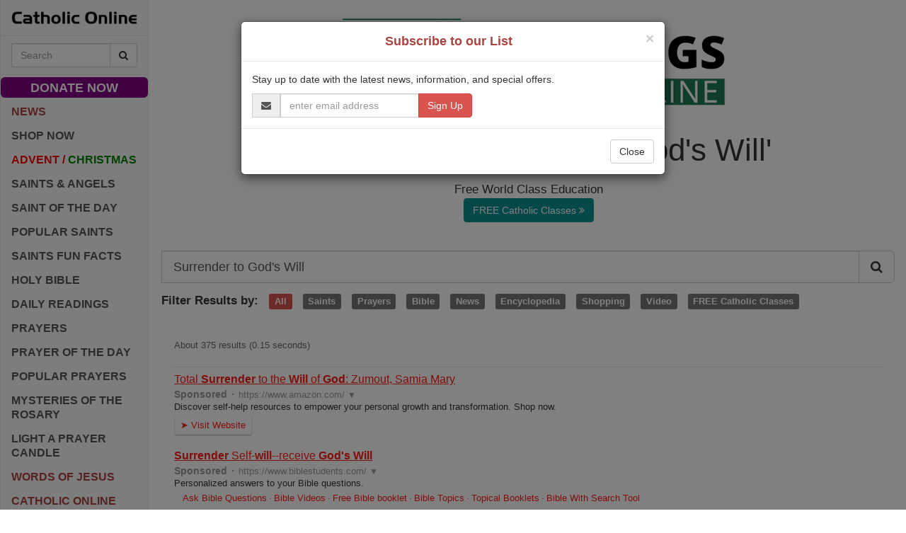

--- FILE ---
content_type: text/html; charset=UTF-8
request_url: https://syndicatedsearch.goog/cse_v2/ads?sjk=zk5yc9CuS0C%2FKrr21FJGmQ%3D%3D&adsafe=high&cx=partner-pub-2293526441634301%3A5028376557&fexp=20606%2C17301431%2C17301434%2C17301435%2C17301266%2C72717107&client=google-coop&q=Surrender%20to%20God%27s%20Will&r=m&hl=en&ivt=0&type=0&oe=UTF-8&ie=UTF-8&format=p4&ad=p4&nocache=4551769080826991&num=0&output=uds_ads_only&source=gcsc&v=3&bsl=10&pac=0&u_his=2&u_tz=0&dt=1769080826993&u_w=1280&u_h=720&biw=1280&bih=720&psw=1280&psh=3304&frm=0&uio=-&drt=0&jsid=csa&jsv=855242569&rurl=https%3A%2F%2Fwww.catholic.org%2Fsearch%2F%3Fq%3DSurrender%2Bto%2BGod%2527s%2BWill
body_size: 14713
content:
<!doctype html><html lang="en"> <head> <style id="ssr-boilerplate">body{-webkit-text-size-adjust:100%; font-family:arial,sans-serif; margin:0;}.div{-webkit-box-flex:0 0; -webkit-flex-shrink:0; flex-shrink:0;max-width:100%;}.span:last-child, .div:last-child{-webkit-box-flex:1 0; -webkit-flex-shrink:1; flex-shrink:1;}.a{text-decoration:none; text-transform:none; color:inherit; display:inline-block;}.span{-webkit-box-flex:0 0; -webkit-flex-shrink:0; flex-shrink:0;display:inline-block; overflow:hidden; text-transform:none;}.img{border:none; max-width:100%; max-height:100%;}.i_{display:-ms-flexbox; display:-webkit-box; display:-webkit-flex; display:flex;-ms-flex-align:start; -webkit-box-align:start; -webkit-align-items:flex-start; align-items:flex-start;box-sizing:border-box; overflow:hidden;}.v_{-webkit-box-flex:1 0; -webkit-flex-shrink:1; flex-shrink:1;}.j_>span:last-child, .j_>div:last-child, .w_, .w_:last-child{-webkit-box-flex:0 0; -webkit-flex-shrink:0; flex-shrink:0;}.l_{-ms-overflow-style:none; scrollbar-width:none;}.l_::-webkit-scrollbar{display:none;}.s_{position:relative; display:inline-block;}.u_{position:absolute; top:0; left:0; height:100%; background-repeat:no-repeat; background-size:auto 100%;}.t_{display:block;}.r_{display:-ms-flexbox; display:-webkit-box; display:-webkit-flex; display:flex;-ms-flex-align:center; -webkit-box-align:center; -webkit-align-items:center; align-items:center;-ms-flex-pack:center; -webkit-box-pack:center; -webkit-justify-content:center; justify-content:center;}.q_{box-sizing:border-box; max-width:100%; max-height:100%; overflow:hidden;display:-ms-flexbox; display:-webkit-box; display:-webkit-flex; display:flex;-ms-flex-align:center; -webkit-box-align:center; -webkit-align-items:center; align-items:center;-ms-flex-pack:center; -webkit-box-pack:center; -webkit-justify-content:center; justify-content:center;}.n_{text-overflow:ellipsis; white-space:nowrap;}.p_{-ms-flex-negative:1; max-width: 100%;}.m_{overflow:hidden;}.o_{white-space:nowrap;}.x_{cursor:pointer;}.y_{display:none; position:absolute; z-index:1;}.k_>div:not(.y_) {display:-webkit-inline-box; display:-moz-inline-box; display:-ms-inline-flexbox; display:-webkit-inline-flex; display:inline-flex; vertical-align:middle;}.k_.topAlign>div{vertical-align:top;}.k_.centerAlign>div{vertical-align:middle;}.k_.bottomAlign>div{vertical-align:bottom;}.k_>span, .k_>a, .k_>img, .k_{display:inline; vertical-align:middle;}.si101:nth-of-type(5n+1) > .si141{border-left: #1f8a70 7px solid;}.rssAttrContainer ~ .si101:nth-of-type(5n+2) > .si141{border-left: #1f8a70 7px solid;}.si101:nth-of-type(5n+3) > .si141{border-left: #bedb39 7px solid;}.rssAttrContainer ~ .si101:nth-of-type(5n+4) > .si141{border-left: #bedb39 7px solid;}.si101:nth-of-type(5n+5) > .si141{border-left: #ffe11a 7px solid;}.rssAttrContainer ~ .si101:nth-of-type(5n+6) > .si141{border-left: #ffe11a 7px solid;}.si101:nth-of-type(5n+2) > .si141{border-left: #fd7400 7px solid;}.rssAttrContainer ~ .si101:nth-of-type(5n+3) > .si141{border-left: #fd7400 7px solid;}.si101:nth-of-type(5n+4) > .si141{border-left: #004358 7px solid;}.rssAttrContainer ~ .si101:nth-of-type(5n+5) > .si141{border-left: #004358 7px solid;}.z_{cursor:pointer;}.si130{display:inline; text-transform:inherit;}.flexAlignStart{-ms-flex-align:start; -webkit-box-align:start; -webkit-align-items:flex-start; align-items:flex-start;}.flexAlignBottom{-ms-flex-align:end; -webkit-box-align:end; -webkit-align-items:flex-end; align-items:flex-end;}.flexAlignCenter{-ms-flex-align:center; -webkit-box-align:center; -webkit-align-items:center; align-items:center;}.flexAlignStretch{-ms-flex-align:stretch; -webkit-box-align:stretch; -webkit-align-items:stretch; align-items:stretch;}.flexJustifyStart{-ms-flex-pack:start; -webkit-box-pack:start; -webkit-justify-content:flex-start; justify-content:flex-start;}.flexJustifyCenter{-ms-flex-pack:center; -webkit-box-pack:center; -webkit-justify-content:center; justify-content:center;}.flexJustifyEnd{-ms-flex-pack:end; -webkit-box-pack:end; -webkit-justify-content:flex-end; justify-content:flex-end;}</style>  <style>.si25{font-weight:700;font-size:14px;line-height:20px;color:#999999;}.si18{color:#fd1b14;text-decoration:none;}.si15{line-height:19px;color:#fd1b14;}.si15:hover{text-decoration:underline;}.si16{line-height:19px;padding-left:3px;padding-right:3px;color:#fd1b14;}.si24{color:#999999;}.styleable-rootcontainer{background-color:#FFFFFF;font-family:arial,sans-serif,arial,sans-serif;font-size:13px;padding-bottom:6px;padding-left:4px;padding-top:6px;color:#333333;width:100%; -ms-flex-negative:1;-webkit-box-flex:1 0; -webkit-flex-shrink:1; flex-shrink:1;}.styleable-description{line-height:15px;max-width:600px;}.styleable-visurl{line-height:15px;margin-right:4px;color:#999999;}.styleable-title{font-size:16px;line-height:22px;color:#fd1b14;text-decoration:underline;}.si67{font-weight:400;font-family:sans-serif,arial,sans-serif;font-size:12px;line-height:12px;padding-top:1px;color:#327c50;}.si1{color:#333333;}.si2{padding-bottom:2px;padding-right:3px;}.si11{line-height:14px;color:#666666;}.si20{line-height:12px;margin-left:12px;}.si70{padding-bottom:14px;padding-left:30px;padding-right:30px;padding-top:0px;}.si71{font-size:16px;line-height:18px;color:#fd1b14;}.si71:hover{text-decoration:underline;}.si72{line-height:15px;}.si9{margin-left:12px;}.si21{border-radius:2px;font-size:13px;height:28px;max-width:300px;margin-bottom:7px;margin-left:1px;margin-right:2px;margin-top:4px;padding-left:5px;padding-right:5px;color:#fd1b14;-webkit-box-shadow:0px 1px 3px rgba(0, 0, 0, 0.12),0px 1px 2px rgba(0, 0, 0, 0.24); -moz-box-shadow:0px 1px 3px rgba(0, 0, 0, 0.12),0px 1px 2px rgba(0, 0, 0, 0.24); -ms-box-shadow:0px 1px 3px rgba(0, 0, 0, 0.12),0px 1px 2px rgba(0, 0, 0, 0.24); box-shadow:0px 1px 3px rgba(0, 0, 0, 0.12),0px 1px 2px rgba(0, 0, 0, 0.24);}.si21:hover{text-decoration:underline;}.si126{font-size:13px;padding-bottom:3px;padding-left:3px;padding-right:1px;padding-top:3px;color:#fd1b14;}.si22{padding-bottom:3px;padding-left:3px;padding-right:3px;padding-top:3px;}.si130{font-weight:700;}.si68{height:15px;width:15px;}.y_{font-weight:400;background-color:#ffffff;border:1px solid #dddddd;font-family:sans-serif,arial,sans-serif;font-size:12px;line-height:12px;padding-bottom:5px;padding-left:5px;padding-right:5px;padding-top:5px;color:#666666;}.adBadgeBullet{font-weight:700;padding-left:6px;padding-right:6px;}.wtaBubbleText{font-size:12px;color:#666666;}.priceExtensionChipsExpandoPriceHyphen{margin-left:5px;}.priceExtensionChipsPrice{margin-left:5px;margin-right:5px;}.srSpaceChar{width:3px;}.srLink{}.srLink:hover{text-decoration:underline;}.promotionExtensionOccasion{font-weight:700;}.promotionExtensionLink{}.promotionExtensionLink:hover{text-decoration:underline;}.si7{padding-bottom:3px;padding-left:6px;padding-right:4px;}.ctdRatingSpacer{width:3px;}.si14{margin-left:12px;margin-top:4px;}.sitelinksLeftColumn{padding-right:20px;}.sitelinksRightColumn{padding-left:20px;}.exp-sitelinks-container{padding-top:4px;}</style> <meta content="NOINDEX, NOFOLLOW" name="ROBOTS"> <meta content="telephone=no" name="format-detection"> <meta content="origin" name="referrer"> <title>Ads by Google</title>   </head> <body>  <div id="adBlock">   <div id="ssrad-master" data-csa-needs-processing="1" data-num-ads="4" class="parent_container"><div class="i_ div si135" style="-ms-flex-direction:column; -webkit-box-orient:vertical; -webkit-flex-direction:column; flex-direction:column;-ms-flex-pack:start; -webkit-box-pack:start; -webkit-justify-content:flex-start; justify-content:flex-start;-ms-flex-align:stretch; -webkit-box-align:stretch; -webkit-align-items:stretch; align-items:stretch;" data-ad-container="1"><div id="e1" class="i_ div clicktrackedAd_js styleable-rootcontainer" style="-ms-flex-direction:column; -webkit-box-orient:vertical; -webkit-flex-direction:column; flex-direction:column;"><div class="i_ div" style="-ms-flex-direction:row; -webkit-box-orient:horizontal; -webkit-flex-direction:row; flex-direction:row;-ms-flex-pack:start; -webkit-box-pack:start; -webkit-justify-content:flex-start; justify-content:flex-start;-ms-flex-align:start; -webkit-box-align:start; -webkit-align-items:flex-start; align-items:flex-start;"><a class="p_ styleable-title a" href="https://syndicatedsearch.goog/aclk?sa=L&amp;ai=DChsSEwiT06zSg5-SAxVaX0cBHX5oF28YACICCAEQARoCcXU&amp;co=1&amp;ase=2&amp;gclid=EAIaIQobChMIk9Os0oOfkgMVWl9HAR1-aBdvEAAYASAAEgLszPD_BwE&amp;cid=[base64]&amp;cce=2&amp;category=acrcp_v1_33&amp;sig=AOD64_0aSLWc3TCoHIZz87hkRrtuoesLvg&amp;q&amp;nis=4&amp;adurl=https://www.amazon.com/TOTAL-SURRENDER-WILL-Samia-Zumout/dp/1634901002?adgrpid%3D179522984858%26hvpone%3D%26hvptwo%3D%26hvadid%3D748008426891%26hvpos%3D%26hvnetw%3Ds%26hvrand%3D80682728493115245%26hvqmt%3D%26hvdev%3Dc%26hvdvcmdl%3D%26hvlocint%3D%26hvlocphy%3D1023640%26hvtargid%3Ddsa-2414841787326%26hydadcr%3D%26mcid%3D%26hvocijid%3D80682728493115245--%26hvexpln%3Dm-dsad%26tag%3Dgooghydr-20%26hvsb%3DSelf-Help_d%26hvcampaign%3Ddsadesk" data-nb="0" attributionsrc="" data-set-target="1" target="_top">Total <span style='display:inline;text-transform:inherit;' class="si130 span">Surrender</span> to the <span style='display:inline;text-transform:inherit;' class="si130 span">Will</span> of <span style='display:inline;text-transform:inherit;' class="si130 span">God</span>: Zumout, Samia Mary</a></div><div class="i_ div" style="-ms-flex-direction:row; -webkit-box-orient:horizontal; -webkit-flex-direction:row; flex-direction:row;-ms-flex-pack:start; -webkit-box-pack:start; -webkit-justify-content:flex-start; justify-content:flex-start;-ms-flex-align:center; -webkit-box-align:center; -webkit-align-items:center; align-items:center;"><div class="i_ div si25 w_" style="-ms-flex-direction:row; -webkit-box-orient:horizontal; -webkit-flex-direction:row; flex-direction:row;"><span class="p_  span">Sponsored</span><span class="p_ adBadgeBullet span">·</span></div><a class="m_ o_ styleable-visurl a" data-lines="1" data-truncate="0" href="https://syndicatedsearch.goog/aclk?sa=L&amp;ai=DChsSEwiT06zSg5-SAxVaX0cBHX5oF28YACICCAEQARoCcXU&amp;co=1&amp;ase=2&amp;gclid=EAIaIQobChMIk9Os0oOfkgMVWl9HAR1-aBdvEAAYASAAEgLszPD_BwE&amp;cid=[base64]&amp;cce=2&amp;category=acrcp_v1_33&amp;sig=AOD64_0aSLWc3TCoHIZz87hkRrtuoesLvg&amp;q&amp;nis=4&amp;adurl=https://www.amazon.com/TOTAL-SURRENDER-WILL-Samia-Zumout/dp/1634901002?adgrpid%3D179522984858%26hvpone%3D%26hvptwo%3D%26hvadid%3D748008426891%26hvpos%3D%26hvnetw%3Ds%26hvrand%3D80682728493115245%26hvqmt%3D%26hvdev%3Dc%26hvdvcmdl%3D%26hvlocint%3D%26hvlocphy%3D1023640%26hvtargid%3Ddsa-2414841787326%26hydadcr%3D%26mcid%3D%26hvocijid%3D80682728493115245--%26hvexpln%3Dm-dsad%26tag%3Dgooghydr-20%26hvsb%3DSelf-Help_d%26hvcampaign%3Ddsadesk" data-nb="1" attributionsrc="" data-set-target="1" target="_top">https://www.amazon.com/</a><div class="i_ div si67 w_" style="-ms-flex-direction:row; -webkit-box-orient:horizontal; -webkit-flex-direction:row; flex-direction:row;"><a class="p_ si24 a" data-pingback-type="wtac" href="https://adssettings.google.com/whythisad?source=afs_3p&amp;reasons=[base64]&amp;hl=en&amp;opi=122715837" data-notrack="true" data-set-target="1" target="_top">▼</a></div></div><span class="p_ styleable-description span">Discover self-help resources to empower your personal growth and 
transformation. Shop now.</span><div class="i_ div" style="-ms-flex-direction:row; -webkit-box-orient:horizontal; -webkit-flex-direction:row; flex-direction:row;-ms-flex-pack:start; -webkit-box-pack:start; -webkit-justify-content:flex-start; justify-content:flex-start;-ms-flex-align:center; -webkit-box-align:center; -webkit-align-items:center; align-items:center;"><div class="i_ div" style="-ms-flex-direction:row; -webkit-box-orient:horizontal; -webkit-flex-direction:row; flex-direction:row;"><div class="i_ div" style="-ms-flex-direction:row; -webkit-box-orient:horizontal; -webkit-flex-direction:row; flex-direction:row;"><a href="https://syndicatedsearch.goog/aclk?sa=L&amp;ai=DChsSEwiT06zSg5-SAxVaX0cBHX5oF28YACICCAEQARoCcXU&amp;co=1&amp;ase=2&amp;gclid=EAIaIQobChMIk9Os0oOfkgMVWl9HAR1-aBdvEAAYASAAEgLszPD_BwE&amp;cid=[base64]&amp;cce=2&amp;category=acrcp_v1_33&amp;sig=AOD64_0aSLWc3TCoHIZz87hkRrtuoesLvg&amp;q&amp;nis=4&amp;adurl=https://www.amazon.com/TOTAL-SURRENDER-WILL-Samia-Zumout/dp/1634901002?adgrpid%3D179522984858%26hvpone%3D%26hvptwo%3D%26hvadid%3D748008426891%26hvpos%3D%26hvnetw%3Ds%26hvrand%3D80682728493115245%26hvqmt%3D%26hvdev%3Dc%26hvdvcmdl%3D%26hvlocint%3D%26hvlocphy%3D1023640%26hvtargid%3Ddsa-2414841787326%26hydadcr%3D%26mcid%3D%26hvocijid%3D80682728493115245--%26hvexpln%3Dm-dsad%26tag%3Dgooghydr-20%26hvsb%3DSelf-Help_d%26hvcampaign%3Ddsadesk" data-nb="8" attributionsrc="" data-set-target="1" target="_top" class="i_ a si21" style="-ms-flex-direction:row; -webkit-box-orient:horizontal; -webkit-flex-direction:row; flex-direction:row;-ms-flex-pack:center; -webkit-box-pack:center; -webkit-justify-content:center; justify-content:center;-ms-flex-align:center; -webkit-box-align:center; -webkit-align-items:center; align-items:center;"><span class="p_ si126 span">➤</span><span class="p_ si22 span">Visit Website</span></a></div></div></div></div><div id="e2" class="i_ div clicktrackedAd_js styleable-rootcontainer" style="-ms-flex-direction:column; -webkit-box-orient:vertical; -webkit-flex-direction:column; flex-direction:column;"><div class="i_ div" style="-ms-flex-direction:row; -webkit-box-orient:horizontal; -webkit-flex-direction:row; flex-direction:row;-ms-flex-pack:start; -webkit-box-pack:start; -webkit-justify-content:flex-start; justify-content:flex-start;-ms-flex-align:start; -webkit-box-align:start; -webkit-align-items:flex-start; align-items:flex-start;"><a class="p_ styleable-title a" href="https://syndicatedsearch.goog/aclk?sa=L&amp;pf=1&amp;ai=DChsSEwiT06zSg5-SAxVaX0cBHX5oF28YACICCAEQAxoCcXU&amp;co=1&amp;ase=2&amp;gclid=EAIaIQobChMIk9Os0oOfkgMVWl9HAR1-aBdvEAAYAiAAEgJU_PD_BwE&amp;cid=[base64]&amp;cce=2&amp;category=acrcp_v1_32&amp;sig=AOD64_1VWBDeMJCHbXd70oXHYzid-I1ZTw&amp;q&amp;nis=4&amp;adurl=https://biblestudents.com/htdbv5/r2164b.htm?gad_source%3D5%26gad_campaignid%3D10208550688%26gclid%3DEAIaIQobChMIk9Os0oOfkgMVWl9HAR1-aBdvEAAYAiAAEgJU_PD_BwE" data-nb="0" attributionsrc="" data-set-target="1" target="_top"><span style='display:inline;text-transform:inherit;' class="si130 span">Surrender</span> Self-<span style='display:inline;text-transform:inherit;' class="si130 span">will</span>--receive <span style='display:inline;text-transform:inherit;' class="si130 span">God&#39;s Will</span></a></div><div class="i_ div" style="-ms-flex-direction:row; -webkit-box-orient:horizontal; -webkit-flex-direction:row; flex-direction:row;-ms-flex-pack:start; -webkit-box-pack:start; -webkit-justify-content:flex-start; justify-content:flex-start;-ms-flex-align:center; -webkit-box-align:center; -webkit-align-items:center; align-items:center;"><div class="i_ div si25 w_" style="-ms-flex-direction:row; -webkit-box-orient:horizontal; -webkit-flex-direction:row; flex-direction:row;"><span class="p_  span">Sponsored</span><span class="p_ adBadgeBullet span">·</span></div><a class="m_ o_ styleable-visurl a" data-lines="1" data-truncate="0" href="https://syndicatedsearch.goog/aclk?sa=L&amp;pf=1&amp;ai=DChsSEwiT06zSg5-SAxVaX0cBHX5oF28YACICCAEQAxoCcXU&amp;co=1&amp;ase=2&amp;gclid=EAIaIQobChMIk9Os0oOfkgMVWl9HAR1-aBdvEAAYAiAAEgJU_PD_BwE&amp;cid=[base64]&amp;cce=2&amp;category=acrcp_v1_32&amp;sig=AOD64_1VWBDeMJCHbXd70oXHYzid-I1ZTw&amp;q&amp;nis=4&amp;adurl=https://biblestudents.com/htdbv5/r2164b.htm?gad_source%3D5%26gad_campaignid%3D10208550688%26gclid%3DEAIaIQobChMIk9Os0oOfkgMVWl9HAR1-aBdvEAAYAiAAEgJU_PD_BwE" data-nb="1" attributionsrc="" data-set-target="1" target="_top">https://www.biblestudents.com/</a><div class="i_ div si67 w_" style="-ms-flex-direction:row; -webkit-box-orient:horizontal; -webkit-flex-direction:row; flex-direction:row;"><a class="p_ si24 a" data-pingback-type="wtac" href="https://adssettings.google.com/whythisad?source=afs_3p&amp;reasons=[base64]&amp;hl=en&amp;opi=122715837" data-notrack="true" data-set-target="1" target="_top">▼</a></div></div><span class="p_ styleable-description span">Personalized answers to your Bible questions.</span><div class="i_ div" style="-ms-flex-direction:column; -webkit-box-orient:vertical; -webkit-flex-direction:column; flex-direction:column;-ms-flex-pack:start; -webkit-box-pack:start; -webkit-justify-content:flex-start; justify-content:flex-start;-ms-flex-align:stretch; -webkit-box-align:stretch; -webkit-align-items:stretch; align-items:stretch;"><div class="i_ div si14" style="-ms-flex-direction:row; -webkit-box-orient:horizontal; -webkit-flex-direction:row; flex-direction:row;-ms-flex-pack:start; -webkit-box-pack:start; -webkit-justify-content:flex-start; justify-content:flex-start;-ms-flex-align:stretch; -webkit-box-align:stretch; -webkit-align-items:stretch; align-items:stretch;"><div class="i_ div" data-drop="true" style="-ms-flex-direction:row; -webkit-box-orient:horizontal; -webkit-flex-direction:row; flex-direction:row;"><a class="m_ o_ si15 a" data-lines="1" data-truncate="0" href="https://syndicatedsearch.goog/aclk?sa=L&amp;pf=1&amp;ai=DChsSEwiT06zSg5-SAxVaX0cBHX5oF28YACICCAEQBhoCcXU&amp;co=1&amp;ase=2&amp;gclid=EAIaIQobChMIk9Os0oOfkgMVWl9HAR1-aBdvEAAYAiABEgLvrfD_BwE&amp;cid=[base64]&amp;cce=2&amp;category=acrcp_v1_32&amp;sig=AOD64_06XBKg12Yx0IuubLsZsV2ur7lTeg&amp;nis=4&amp;adurl=http://www.biblestudents.com/questions.html?gad_source%3D5%26gad_campaignid%3D10208550688%26gclid%3DEAIaIQobChMIk9Os0oOfkgMVWl9HAR1-aBdvEAAYAiABEgLvrfD_BwE" data-nb="6" attributionsrc="" data-set-target="1" target="_top">Ask Bible Questions</a></div><div class="i_ div" data-drop="true" style="-ms-flex-direction:row; -webkit-box-orient:horizontal; -webkit-flex-direction:row; flex-direction:row;"><span class="p_ si16 span">·</span><a class="m_ o_ si15 a" data-lines="1" data-truncate="1" href="https://syndicatedsearch.goog/aclk?sa=L&amp;pf=1&amp;ai=DChsSEwiT06zSg5-SAxVaX0cBHX5oF28YACICCAEQCBoCcXU&amp;co=1&amp;ase=2&amp;gclid=EAIaIQobChMIk9Os0oOfkgMVWl9HAR1-aBdvEAAYAiACEgJjc_D_BwE&amp;cid=[base64]&amp;cce=2&amp;category=acrcp_v1_32&amp;sig=AOD64_0Y5DV3ho_cZ-9mqungJcfrYsCl2A&amp;nis=4&amp;adurl=http://www.biblestudents.com/freevid.html?gad_source%3D5%26gad_campaignid%3D10208550688%26gclid%3DEAIaIQobChMIk9Os0oOfkgMVWl9HAR1-aBdvEAAYAiACEgJjc_D_BwE" data-nb="6" attributionsrc="" data-set-target="1" target="_top">Bible Videos</a></div><div class="i_ div" data-drop="true" style="-ms-flex-direction:row; -webkit-box-orient:horizontal; -webkit-flex-direction:row; flex-direction:row;"><span class="p_ si16 span">·</span><a class="m_ o_ si15 a" data-lines="1" data-truncate="1" href="https://syndicatedsearch.goog/aclk?sa=L&amp;pf=1&amp;ai=DChsSEwiT06zSg5-SAxVaX0cBHX5oF28YACICCAEQCxoCcXU&amp;co=1&amp;ase=2&amp;gclid=EAIaIQobChMIk9Os0oOfkgMVWl9HAR1-aBdvEAAYAiADEgLP8vD_BwE&amp;cid=[base64]&amp;cce=2&amp;category=acrcp_v1_32&amp;sig=AOD64_3chVtmg7S_LIH4TMHOhwYM7CTRgw&amp;nis=4&amp;adurl=http://www.biblestudents.com/How2Study.html?gad_source%3D5%26gad_campaignid%3D10208550688%26gclid%3DEAIaIQobChMIk9Os0oOfkgMVWl9HAR1-aBdvEAAYAiADEgLP8vD_BwE" data-nb="6" attributionsrc="" data-set-target="1" target="_top">Free Bible booklet</a></div><div class="i_ div" data-drop="true" style="-ms-flex-direction:row; -webkit-box-orient:horizontal; -webkit-flex-direction:row; flex-direction:row;"><span class="p_ si16 span">·</span><a class="m_ o_ si15 a" data-lines="1" data-truncate="1" href="https://syndicatedsearch.goog/aclk?sa=L&amp;pf=1&amp;ai=DChsSEwiT06zSg5-SAxVaX0cBHX5oF28YACICCAEQDhoCcXU&amp;co=1&amp;ase=2&amp;gclid=EAIaIQobChMIk9Os0oOfkgMVWl9HAR1-aBdvEAAYAiAEEgI58vD_BwE&amp;cid=[base64]&amp;cce=2&amp;category=acrcp_v1_32&amp;sig=AOD64_0MRnVjk7ODkQKk0pRwU_VdhXuhug&amp;nis=4&amp;adurl=http://www.biblestudents.com/topics.html?gad_source%3D5%26gad_campaignid%3D10208550688%26gclid%3DEAIaIQobChMIk9Os0oOfkgMVWl9HAR1-aBdvEAAYAiAEEgI58vD_BwE" data-nb="6" attributionsrc="" data-set-target="1" target="_top">Bible Topics</a></div><div class="i_ div" data-drop="true" style="-ms-flex-direction:row; -webkit-box-orient:horizontal; -webkit-flex-direction:row; flex-direction:row;"><span class="p_ si16 span">·</span><a class="m_ o_ si15 a" data-lines="1" data-truncate="1" href="https://syndicatedsearch.goog/aclk?sa=L&amp;pf=1&amp;ai=DChsSEwiT06zSg5-SAxVaX0cBHX5oF28YACICCAEQERoCcXU&amp;co=1&amp;ase=2&amp;gclid=EAIaIQobChMIk9Os0oOfkgMVWl9HAR1-aBdvEAAYAiAFEgL9hfD_BwE&amp;cid=[base64]&amp;cce=2&amp;category=acrcp_v1_32&amp;sig=AOD64_0f9QjNPHnpxJ4xWtRJyUKYrBwydQ&amp;nis=4&amp;adurl=https://www.biblestudents.com/booklets.html?gad_source%3D5%26gad_campaignid%3D10208550688%26gclid%3DEAIaIQobChMIk9Os0oOfkgMVWl9HAR1-aBdvEAAYAiAFEgL9hfD_BwE" data-nb="6" attributionsrc="" data-set-target="1" target="_top">Topical Booklets</a></div><div class="i_ div" data-drop="true" style="-ms-flex-direction:row; -webkit-box-orient:horizontal; -webkit-flex-direction:row; flex-direction:row;"><span class="p_ si16 span">·</span><a class="m_ o_ si15 a" data-lines="1" data-truncate="1" href="https://syndicatedsearch.goog/aclk?sa=L&amp;pf=1&amp;ai=DChsSEwiT06zSg5-SAxVaX0cBHX5oF28YACICCAEQFBoCcXU&amp;co=1&amp;ase=2&amp;gclid=EAIaIQobChMIk9Os0oOfkgMVWl9HAR1-aBdvEAAYAiAGEgKEmfD_BwE&amp;cid=[base64]&amp;cce=2&amp;category=acrcp_v1_32&amp;sig=AOD64_3m-ZRzqbo58GvIHQ4h7_QdIx-yRw&amp;nis=4&amp;adurl=https://www.biblestudents.com/HTDBbible.html?gad_source%3D5%26gad_campaignid%3D10208550688%26gclid%3DEAIaIQobChMIk9Os0oOfkgMVWl9HAR1-aBdvEAAYAiAGEgKEmfD_BwE" data-nb="6" attributionsrc="" data-set-target="1" target="_top">Bible With Search Tool</a></div></div></div><div class="i_ div" style="-ms-flex-direction:row; -webkit-box-orient:horizontal; -webkit-flex-direction:row; flex-direction:row;-ms-flex-pack:start; -webkit-box-pack:start; -webkit-justify-content:flex-start; justify-content:flex-start;-ms-flex-align:center; -webkit-box-align:center; -webkit-align-items:center; align-items:center;"><div class="i_ div" style="-ms-flex-direction:row; -webkit-box-orient:horizontal; -webkit-flex-direction:row; flex-direction:row;"><div class="i_ div" style="-ms-flex-direction:row; -webkit-box-orient:horizontal; -webkit-flex-direction:row; flex-direction:row;"><a href="https://syndicatedsearch.goog/aclk?sa=L&amp;pf=1&amp;ai=DChsSEwiT06zSg5-SAxVaX0cBHX5oF28YACICCAEQAxoCcXU&amp;co=1&amp;ase=2&amp;gclid=EAIaIQobChMIk9Os0oOfkgMVWl9HAR1-aBdvEAAYAiAAEgJU_PD_BwE&amp;cid=[base64]&amp;cce=2&amp;category=acrcp_v1_32&amp;sig=AOD64_1VWBDeMJCHbXd70oXHYzid-I1ZTw&amp;q&amp;nis=4&amp;adurl=https://biblestudents.com/htdbv5/r2164b.htm?gad_source%3D5%26gad_campaignid%3D10208550688%26gclid%3DEAIaIQobChMIk9Os0oOfkgMVWl9HAR1-aBdvEAAYAiAAEgJU_PD_BwE" data-nb="8" attributionsrc="" data-set-target="1" target="_top" class="i_ a si21" style="-ms-flex-direction:row; -webkit-box-orient:horizontal; -webkit-flex-direction:row; flex-direction:row;-ms-flex-pack:center; -webkit-box-pack:center; -webkit-justify-content:center; justify-content:center;-ms-flex-align:center; -webkit-box-align:center; -webkit-align-items:center; align-items:center;"><span class="p_ si126 span">➤</span><span class="p_ si22 span">Visit Website</span></a></div></div></div></div><div id="e4" class="i_ div clicktrackedAd_js styleable-rootcontainer" style="-ms-flex-direction:column; -webkit-box-orient:vertical; -webkit-flex-direction:column; flex-direction:column;"><div class="i_ div" style="-ms-flex-direction:row; -webkit-box-orient:horizontal; -webkit-flex-direction:row; flex-direction:row;-ms-flex-pack:start; -webkit-box-pack:start; -webkit-justify-content:flex-start; justify-content:flex-start;-ms-flex-align:start; -webkit-box-align:start; -webkit-align-items:flex-start; align-items:flex-start;"><a class="p_ styleable-title a" href="https://syndicatedsearch.goog/aclk?sa=L&amp;ai=DChsSEwiT06zSg5-SAxVaX0cBHX5oF28YACICCAEQAhoCcXU&amp;co=1&amp;ase=2&amp;gclid=EAIaIQobChMIk9Os0oOfkgMVWl9HAR1-aBdvEAAYAyAAEgKkTvD_BwE&amp;cid=[base64]&amp;cce=2&amp;category=acrcp_v1_32&amp;sig=AOD64_2y1v376mwm2BltMKmqlwhVrG20vA&amp;q&amp;nis=4&amp;adurl=https://peacewithgod.net/steps/?adcat%3D4%26utm_source%3Dgoogle-bgea-us%26utm_medium%3Dcpc%26utm_campaign%3D19612325451%26utm_content%3D145597994797%26utm_term%3Drepentance%2520prayer%26loc%3D1023640%26gad_source%3D5%26gad_campaignid%3D19612325451" data-nb="0" attributionsrc="" data-set-target="1" target="_top">What Does it Mean To Repent? - We Are Saved by <span style='display:inline;text-transform:inherit;' class="si130 span">God&#39;s</span> Grace</a></div><div class="i_ div" style="-ms-flex-direction:row; -webkit-box-orient:horizontal; -webkit-flex-direction:row; flex-direction:row;-ms-flex-pack:start; -webkit-box-pack:start; -webkit-justify-content:flex-start; justify-content:flex-start;-ms-flex-align:center; -webkit-box-align:center; -webkit-align-items:center; align-items:center;"><div class="i_ div si25 w_" style="-ms-flex-direction:row; -webkit-box-orient:horizontal; -webkit-flex-direction:row; flex-direction:row;"><span class="p_  span">Sponsored</span><span class="p_ adBadgeBullet span">·</span></div><a class="m_ o_ styleable-visurl a" data-lines="1" data-truncate="0" href="https://syndicatedsearch.goog/aclk?sa=L&amp;ai=DChsSEwiT06zSg5-SAxVaX0cBHX5oF28YACICCAEQAhoCcXU&amp;co=1&amp;ase=2&amp;gclid=EAIaIQobChMIk9Os0oOfkgMVWl9HAR1-aBdvEAAYAyAAEgKkTvD_BwE&amp;cid=[base64]&amp;cce=2&amp;category=acrcp_v1_32&amp;sig=AOD64_2y1v376mwm2BltMKmqlwhVrG20vA&amp;q&amp;nis=4&amp;adurl=https://peacewithgod.net/steps/?adcat%3D4%26utm_source%3Dgoogle-bgea-us%26utm_medium%3Dcpc%26utm_campaign%3D19612325451%26utm_content%3D145597994797%26utm_term%3Drepentance%2520prayer%26loc%3D1023640%26gad_source%3D5%26gad_campaignid%3D19612325451" data-nb="1" attributionsrc="" data-set-target="1" target="_top">https://www.peacewith<span style='display:inline;text-transform:inherit;' class="si130 span">god</span>.net/how-to-repent</a><div class="i_ div si67 w_" style="-ms-flex-direction:row; -webkit-box-orient:horizontal; -webkit-flex-direction:row; flex-direction:row;"><a class="p_ si24 a" data-pingback-type="wtac" href="https://adssettings.google.com/whythisad?source=afs_3p&amp;reasons=[base64]&amp;hl=en&amp;opi=122715837" data-notrack="true" data-set-target="1" target="_top">▼</a></div></div><span class="p_ styleable-description span">Do you want to be forgiven? Pray this simple repentance prayer &amp; experience 
true peace. Read more here to find out what <span style='display:inline;text-transform:inherit;' class="si130 span">God</span> thinks about you and how much He loves you. Need help?</span><div class="i_ div" style="-ms-flex-direction:column; -webkit-box-orient:vertical; -webkit-flex-direction:column; flex-direction:column;-ms-flex-pack:start; -webkit-box-pack:start; -webkit-justify-content:flex-start; justify-content:flex-start;-ms-flex-align:stretch; -webkit-box-align:stretch; -webkit-align-items:stretch; align-items:stretch;"><div class="i_ div si14" style="-ms-flex-direction:row; -webkit-box-orient:horizontal; -webkit-flex-direction:row; flex-direction:row;"><div class="i_ div sitelinksTextContainer" style="-ms-flex-direction:row; -webkit-box-orient:horizontal; -webkit-flex-direction:row; flex-direction:row;-ms-flex-pack:start; -webkit-box-pack:start; -webkit-justify-content:flex-start; justify-content:flex-start;-ms-flex-align:start; -webkit-box-align:start; -webkit-align-items:flex-start; align-items:flex-start;"><div class="i_ div sitelinksLeftColumn" style="-ms-flex-direction:column; -webkit-box-orient:vertical; -webkit-flex-direction:column; flex-direction:column;-ms-flex-pack:start; -webkit-box-pack:start; -webkit-justify-content:flex-start; justify-content:flex-start;-ms-flex-align:stretch; -webkit-box-align:stretch; -webkit-align-items:stretch; align-items:stretch;"><a class="m_ n_ si15 a" data-lines="1" data-truncate="0" href="https://syndicatedsearch.goog/aclk?sa=L&amp;ai=DChsSEwiT06zSg5-SAxVaX0cBHX5oF28YACICCAEQBRoCcXU&amp;co=1&amp;ase=2&amp;gclid=EAIaIQobChMIk9Os0oOfkgMVWl9HAR1-aBdvEAAYAyABEgJoPPD_BwE&amp;cid=[base64]&amp;cce=2&amp;category=acrcp_v1_32&amp;sig=AOD64_2Ce-B-ArwvfgtUc6L8w5LwLZS7zA&amp;nis=4&amp;adurl=https://peacewithgod.net/steps/?adcat%3D4%26utm_source%3Dgoogle-bgea-us%26utm_medium%3Dcpc%26utm_campaign%3D19612325451%26utm_content%3D145597994797%26utm_term%3Drepentance%2520prayer%26loc%3D1023640%26gad_source%3D5%26gad_campaignid%3D19612325451" data-nb="6" attributionsrc="" data-set-target="1" target="_top">How Can I Find Peace?</a><a class="m_ n_ si15 a" data-lines="1" data-truncate="0" href="https://syndicatedsearch.goog/aclk?sa=L&amp;ai=DChsSEwiT06zSg5-SAxVaX0cBHX5oF28YACICCAEQDBoCcXU&amp;co=1&amp;ase=2&amp;gclid=EAIaIQobChMIk9Os0oOfkgMVWl9HAR1-aBdvEAAYAyADEgLxIvD_BwE&amp;cid=[base64]&amp;cce=2&amp;category=acrcp_v1_32&amp;sig=AOD64_2qmyAIEqozwXbL2L-nHh1szclfGQ&amp;nis=4&amp;adurl=https://peacewithgod.net/god-please-help-me/?adcat%3D4%26utm_source%3Dgoogle-bgea-us%26utm_medium%3Dcpc%26utm_campaign%3D19612325451%26utm_content%3D145597994797%26utm_term%3Drepentance%2520prayer%26loc%3D1023640%26gad_source%3D5%26gad_campaignid%3D19612325451" data-nb="6" attributionsrc="" data-set-target="1" target="_top">Help Me, God</a><a class="m_ n_ si15 a" data-lines="1" data-truncate="0" href="https://syndicatedsearch.goog/aclk?sa=L&amp;ai=DChsSEwiT06zSg5-SAxVaX0cBHX5oF28YACICCAEQEhoCcXU&amp;co=1&amp;ase=2&amp;gclid=EAIaIQobChMIk9Os0oOfkgMVWl9HAR1-aBdvEAAYAyAFEgLc9PD_BwE&amp;cid=[base64]&amp;cce=2&amp;category=acrcp_v1_32&amp;sig=AOD64_1EFEIFGk0QZwZdn-af3E0oJZzDBw&amp;nis=4&amp;adurl=https://peacewithgod.net/is-jesus-the-only-way-to-heaven/?adcat%3D4%26utm_source%3Dgoogle-bgea-us%26utm_medium%3Dcpc%26utm_campaign%3D19612325451%26utm_content%3D145597994797%26utm_term%3Drepentance%2520prayer%26loc%3D1023640%26gad_source%3D5%26gad_campaignid%3D19612325451" data-nb="6" attributionsrc="" data-set-target="1" target="_top">One Way To Heaven?</a></div><div class="i_ div sitelinksRightColumn" style="-ms-flex-direction:column; -webkit-box-orient:vertical; -webkit-flex-direction:column; flex-direction:column;-ms-flex-pack:start; -webkit-box-pack:start; -webkit-justify-content:flex-start; justify-content:flex-start;-ms-flex-align:stretch; -webkit-box-align:stretch; -webkit-align-items:stretch; align-items:stretch;"><a class="m_ n_ si15 a" data-lines="1" data-truncate="0" href="https://syndicatedsearch.goog/aclk?sa=L&amp;ai=DChsSEwiT06zSg5-SAxVaX0cBHX5oF28YACICCAEQCRoCcXU&amp;co=1&amp;ase=2&amp;gclid=EAIaIQobChMIk9Os0oOfkgMVWl9HAR1-aBdvEAAYAyACEgLkBvD_BwE&amp;cid=[base64]&amp;cce=2&amp;category=acrcp_v1_32&amp;sig=AOD64_2aLIvs3JczNUrwzeA-c-GrhuZcsg&amp;nis=4&amp;adurl=https://peacewithgod.net/steps/?adcat%3D4%26utm_source%3Dgoogle-bgea-us%26utm_medium%3Dcpc%26utm_campaign%3D19612325451%26utm_content%3D145597994797%26utm_term%3Drepentance%2520prayer%26loc%3D1023640%26gad_source%3D5%26gad_campaignid%3D19612325451" data-nb="6" attributionsrc="" data-set-target="1" target="_top">Pray The Sinner&#39;s Prayer</a><a class="m_ n_ si15 a" data-lines="1" data-truncate="0" href="https://syndicatedsearch.goog/aclk?sa=L&amp;ai=DChsSEwiT06zSg5-SAxVaX0cBHX5oF28YACICCAEQDxoCcXU&amp;co=1&amp;ase=2&amp;gclid=EAIaIQobChMIk9Os0oOfkgMVWl9HAR1-aBdvEAAYAyAEEgK21_D_BwE&amp;cid=[base64]&amp;cce=2&amp;category=acrcp_v1_32&amp;sig=AOD64_3OQ269_XlE0awgevD8VH6SQbhF8g&amp;nis=4&amp;adurl=https://peacewithgod.net/i-have-a-question/?adcat%3D4%26utm_source%3Dgoogle-bgea-us%26utm_medium%3Dcpc%26utm_campaign%3D19612325451%26utm_content%3D145597994797%26utm_term%3Drepentance%2520prayer%26loc%3D1023640%26gad_source%3D5%26gad_campaignid%3D19612325451" data-nb="6" attributionsrc="" data-set-target="1" target="_top">Ask A Question</a><a class="m_ n_ si15 a" data-lines="1" data-truncate="0" href="https://syndicatedsearch.goog/aclk?sa=L&amp;ai=DChsSEwiT06zSg5-SAxVaX0cBHX5oF28YACICCAEQFRoCcXU&amp;co=1&amp;ase=2&amp;gclid=EAIaIQobChMIk9Os0oOfkgMVWl9HAR1-aBdvEAAYAyAGEgKwIvD_BwE&amp;cid=[base64]&amp;cce=2&amp;category=acrcp_v1_32&amp;sig=AOD64_062EeW0tng1VRBbRre2QxSetX3Iw&amp;nis=4&amp;adurl=https://peacewithgod.net/does-everyone-go-to-heaven/?adcat%3D4%26utm_source%3Dgoogle-bgea-us%26utm_medium%3Dcpc%26utm_campaign%3D19612325451%26utm_content%3D145597994797%26utm_term%3Drepentance%2520prayer%26loc%3D1023640%26gad_source%3D5%26gad_campaignid%3D19612325451" data-nb="6" attributionsrc="" data-set-target="1" target="_top">Will I Go To Heaven?</a></div></div></div></div><div class="i_ div" style="-ms-flex-direction:row; -webkit-box-orient:horizontal; -webkit-flex-direction:row; flex-direction:row;-ms-flex-pack:start; -webkit-box-pack:start; -webkit-justify-content:flex-start; justify-content:flex-start;-ms-flex-align:center; -webkit-box-align:center; -webkit-align-items:center; align-items:center;"><div class="i_ div" style="-ms-flex-direction:row; -webkit-box-orient:horizontal; -webkit-flex-direction:row; flex-direction:row;"><div class="i_ div" style="-ms-flex-direction:row; -webkit-box-orient:horizontal; -webkit-flex-direction:row; flex-direction:row;"><a href="https://syndicatedsearch.goog/aclk?sa=L&amp;ai=DChsSEwiT06zSg5-SAxVaX0cBHX5oF28YACICCAEQAhoCcXU&amp;co=1&amp;ase=2&amp;gclid=EAIaIQobChMIk9Os0oOfkgMVWl9HAR1-aBdvEAAYAyAAEgKkTvD_BwE&amp;cid=[base64]&amp;cce=2&amp;category=acrcp_v1_32&amp;sig=AOD64_2y1v376mwm2BltMKmqlwhVrG20vA&amp;q&amp;nis=4&amp;adurl=https://peacewithgod.net/steps/?adcat%3D4%26utm_source%3Dgoogle-bgea-us%26utm_medium%3Dcpc%26utm_campaign%3D19612325451%26utm_content%3D145597994797%26utm_term%3Drepentance%2520prayer%26loc%3D1023640%26gad_source%3D5%26gad_campaignid%3D19612325451" data-nb="8" attributionsrc="" data-set-target="1" target="_top" class="i_ a si21" style="-ms-flex-direction:row; -webkit-box-orient:horizontal; -webkit-flex-direction:row; flex-direction:row;-ms-flex-pack:center; -webkit-box-pack:center; -webkit-justify-content:center; justify-content:center;-ms-flex-align:center; -webkit-box-align:center; -webkit-align-items:center; align-items:center;"><span class="p_ si126 span">➤</span><span class="p_ si22 span">Visit Website</span></a></div></div></div></div><div id="e3" class="i_ div clicktrackedAd_js styleable-rootcontainer" style="-ms-flex-direction:column; -webkit-box-orient:vertical; -webkit-flex-direction:column; flex-direction:column;"><div class="i_ div" style="-ms-flex-direction:row; -webkit-box-orient:horizontal; -webkit-flex-direction:row; flex-direction:row;-ms-flex-pack:start; -webkit-box-pack:start; -webkit-justify-content:flex-start; justify-content:flex-start;-ms-flex-align:start; -webkit-box-align:start; -webkit-align-items:flex-start; align-items:flex-start;"><a class="p_ styleable-title a" href="https://syndicatedsearch.goog/aclk?sa=L&amp;ai=DChsSEwiT06zSg5-SAxVaX0cBHX5oF28YACICCAEQABoCcXU&amp;co=1&amp;ase=2&amp;gclid=EAIaIQobChMIk9Os0oOfkgMVWl9HAR1-aBdvEAAYBCAAEgLRM_D_BwE&amp;cid=[base64]&amp;cce=2&amp;category=acrcp_v1_32&amp;sig=AOD64_1jwsAkLEMGsHKAjMQAcCfuaGSecQ&amp;q&amp;nis=4&amp;adurl=https://newchurch.org/explore/dealing-with-crisis-and-grief/god-doesnt-make-bad-things-happen/?gad_source%3D5%26gad_campaignid%3D39409487" data-nb="0" attributionsrc="" data-set-target="1" target="_top">What was <span style='display:inline;text-transform:inherit;' class="si130 span">God’s will</span>? - <span style='display:inline;text-transform:inherit;' class="si130 span">God&#39;s Will</span></a></div><div class="i_ div" style="-ms-flex-direction:row; -webkit-box-orient:horizontal; -webkit-flex-direction:row; flex-direction:row;-ms-flex-pack:start; -webkit-box-pack:start; -webkit-justify-content:flex-start; justify-content:flex-start;-ms-flex-align:center; -webkit-box-align:center; -webkit-align-items:center; align-items:center;"><div class="i_ div si25 w_" style="-ms-flex-direction:row; -webkit-box-orient:horizontal; -webkit-flex-direction:row; flex-direction:row;"><span class="p_  span">Sponsored</span><span class="p_ adBadgeBullet span">·</span></div><a class="m_ o_ styleable-visurl a" data-lines="1" data-truncate="0" href="https://syndicatedsearch.goog/aclk?sa=L&amp;ai=DChsSEwiT06zSg5-SAxVaX0cBHX5oF28YACICCAEQABoCcXU&amp;co=1&amp;ase=2&amp;gclid=EAIaIQobChMIk9Os0oOfkgMVWl9HAR1-aBdvEAAYBCAAEgLRM_D_BwE&amp;cid=[base64]&amp;cce=2&amp;category=acrcp_v1_32&amp;sig=AOD64_1jwsAkLEMGsHKAjMQAcCfuaGSecQ&amp;q&amp;nis=4&amp;adurl=https://newchurch.org/explore/dealing-with-crisis-and-grief/god-doesnt-make-bad-things-happen/?gad_source%3D5%26gad_campaignid%3D39409487" data-nb="1" attributionsrc="" data-set-target="1" target="_top">https://www.newchurch.org/</a><div class="i_ div si67 w_" style="-ms-flex-direction:row; -webkit-box-orient:horizontal; -webkit-flex-direction:row; flex-direction:row;"><a class="p_ si24 a" data-pingback-type="wtac" href="https://adssettings.google.com/whythisad?source=afs_3p&amp;reasons=[base64]&amp;hl=en&amp;opi=122715837" data-notrack="true" data-set-target="1" target="_top">▼</a></div></div><span class="p_ styleable-description span"><span style='display:inline;text-transform:inherit;' class="si130 span">God</span> brings good out of everything if we let Him. His goal is your happiness 
for eternity.</span><div class="i_ div" style="-ms-flex-direction:column; -webkit-box-orient:vertical; -webkit-flex-direction:column; flex-direction:column;-ms-flex-pack:start; -webkit-box-pack:start; -webkit-justify-content:flex-start; justify-content:flex-start;-ms-flex-align:stretch; -webkit-box-align:stretch; -webkit-align-items:stretch; align-items:stretch;"><div class="i_ div si14" style="-ms-flex-direction:row; -webkit-box-orient:horizontal; -webkit-flex-direction:row; flex-direction:row;-ms-flex-pack:start; -webkit-box-pack:start; -webkit-justify-content:flex-start; justify-content:flex-start;-ms-flex-align:stretch; -webkit-box-align:stretch; -webkit-align-items:stretch; align-items:stretch;"><div class="i_ div" data-drop="true" style="-ms-flex-direction:row; -webkit-box-orient:horizontal; -webkit-flex-direction:row; flex-direction:row;"><a class="m_ o_ si15 a" data-lines="1" data-truncate="0" href="https://syndicatedsearch.goog/aclk?sa=L&amp;ai=DChsSEwiT06zSg5-SAxVaX0cBHX5oF28YACICCAEQBBoCcXU&amp;co=1&amp;ase=2&amp;gclid=EAIaIQobChMIk9Os0oOfkgMVWl9HAR1-aBdvEAAYBCABEgKqfPD_BwE&amp;cid=[base64]&amp;cce=2&amp;category=acrcp_v1_32&amp;sig=AOD64_286iUkd1qmwRGzFrY909z3CEgSPg&amp;nis=4&amp;adurl=https://newchurch.org/explore/dealing-with-crisis-and-grief/god-doesnt-make-bad-things-happen/why-are-bad-things-permitted-to-happen/?gad_source%3D5%26gad_campaignid%3D39409487" data-nb="6" attributionsrc="" data-set-target="1" target="_top">Why Does God Permit Evil?</a></div><div class="i_ div" data-drop="true" style="-ms-flex-direction:row; -webkit-box-orient:horizontal; -webkit-flex-direction:row; flex-direction:row;"><span class="p_ si16 span">·</span><a class="m_ o_ si15 a" data-lines="1" data-truncate="1" href="https://syndicatedsearch.goog/aclk?sa=L&amp;ai=DChsSEwiT06zSg5-SAxVaX0cBHX5oF28YACICCAEQBxoCcXU&amp;co=1&amp;ase=2&amp;gclid=EAIaIQobChMIk9Os0oOfkgMVWl9HAR1-aBdvEAAYBCACEgIIv_D_BwE&amp;cid=[base64]&amp;cce=2&amp;category=acrcp_v1_32&amp;sig=AOD64_0eD5rGUzv7BTP9_ZCI5f2lM3VxvQ&amp;nis=4&amp;adurl=https://newchurch.org/explore/dealing-with-crisis-and-grief/god-doesnt-make-bad-things-happen/why-are-bad-things-permitted-to-happen/?gad_source%3D5%26gad_campaignid%3D39409487" data-nb="6" attributionsrc="" data-set-target="1" target="_top">Why Does He Let It Happen</a></div><div class="i_ div" data-drop="true" style="-ms-flex-direction:row; -webkit-box-orient:horizontal; -webkit-flex-direction:row; flex-direction:row;"><span class="p_ si16 span">·</span><a class="m_ o_ si15 a" data-lines="1" data-truncate="1" href="https://syndicatedsearch.goog/aclk?sa=L&amp;ai=DChsSEwiT06zSg5-SAxVaX0cBHX5oF28YACICCAEQChoCcXU&amp;co=1&amp;ase=2&amp;gclid=EAIaIQobChMIk9Os0oOfkgMVWl9HAR1-aBdvEAAYBCADEgKVyPD_BwE&amp;cid=[base64]&amp;cce=2&amp;category=acrcp_v1_32&amp;sig=AOD64_2EYOTlhG6vHgxLYR7IIe1MSeJ-kQ&amp;nis=4&amp;adurl=https://newchurch.org/explore/who-is-god/is-god-really-jealous-angry/?gad_source%3D5%26gad_campaignid%3D39409487" data-nb="6" attributionsrc="" data-set-target="1" target="_top">Is God Really Angry?</a></div><div class="i_ div" data-drop="true" style="-ms-flex-direction:row; -webkit-box-orient:horizontal; -webkit-flex-direction:row; flex-direction:row;"><span class="p_ si16 span">·</span><a class="m_ o_ si15 a" data-lines="1" data-truncate="1" href="https://syndicatedsearch.goog/aclk?sa=L&amp;ai=DChsSEwiT06zSg5-SAxVaX0cBHX5oF28YACICCAEQDRoCcXU&amp;co=1&amp;ase=2&amp;gclid=EAIaIQobChMIk9Os0oOfkgMVWl9HAR1-aBdvEAAYBCAEEgJtjPD_BwE&amp;cid=[base64]&amp;cce=2&amp;category=acrcp_v1_32&amp;sig=AOD64_3bZ3J7DDP1LzVOuMKa9YQNqN2jpQ&amp;nis=4&amp;adurl=https://newchurch.org/explore/dealing-with-crisis-and-grief/god-doesnt-make-bad-things-happen/personal-crisis-and-spiritual-growth/?gad_source%3D5%26gad_campaignid%3D39409487" data-nb="6" attributionsrc="" data-set-target="1" target="_top">Personal Crisis &amp; Growth</a></div><div class="i_ div" data-drop="true" style="-ms-flex-direction:row; -webkit-box-orient:horizontal; -webkit-flex-direction:row; flex-direction:row;"><span class="p_ si16 span">·</span><a class="m_ o_ si15 a" data-lines="1" data-truncate="1" href="https://syndicatedsearch.goog/aclk?sa=L&amp;ai=DChsSEwiT06zSg5-SAxVaX0cBHX5oF28YACICCAEQEBoCcXU&amp;co=1&amp;ase=2&amp;gclid=EAIaIQobChMIk9Os0oOfkgMVWl9HAR1-aBdvEAAYBCAFEgK-O_D_BwE&amp;cid=[base64]&amp;cce=2&amp;category=acrcp_v1_32&amp;sig=AOD64_0ZKG0E8mtTUijRks1A1U86wpF4Dg&amp;nis=4&amp;adurl=https://newchurch.org/give/?gad_source%3D5%26gad_campaignid%3D39409487" data-nb="6" attributionsrc="" data-set-target="1" target="_top">Give Now</a></div><div class="i_ div" data-drop="true" style="-ms-flex-direction:row; -webkit-box-orient:horizontal; -webkit-flex-direction:row; flex-direction:row;"><span class="p_ si16 span">·</span><a class="m_ o_ si15 a" data-lines="1" data-truncate="1" href="https://syndicatedsearch.goog/aclk?sa=L&amp;ai=DChsSEwiT06zSg5-SAxVaX0cBHX5oF28YACICCAEQExoCcXU&amp;co=1&amp;ase=2&amp;gclid=EAIaIQobChMIk9Os0oOfkgMVWl9HAR1-aBdvEAAYBCAGEgIwwvD_BwE&amp;cid=[base64]&amp;cce=2&amp;category=acrcp_v1_32&amp;sig=AOD64_00D1pMBEdVg7OMBLkVhNR4ZufFzQ&amp;nis=4&amp;adurl=https://newchurch.org/connect/find-online-services/?gad_source%3D5%26gad_campaignid%3D39409487" data-nb="6" attributionsrc="" data-set-target="1" target="_top">Worship Online</a></div></div></div><div class="i_ div" style="-ms-flex-direction:row; -webkit-box-orient:horizontal; -webkit-flex-direction:row; flex-direction:row;-ms-flex-pack:start; -webkit-box-pack:start; -webkit-justify-content:flex-start; justify-content:flex-start;-ms-flex-align:center; -webkit-box-align:center; -webkit-align-items:center; align-items:center;"><div class="i_ div" style="-ms-flex-direction:row; -webkit-box-orient:horizontal; -webkit-flex-direction:row; flex-direction:row;"><div class="i_ div" style="-ms-flex-direction:row; -webkit-box-orient:horizontal; -webkit-flex-direction:row; flex-direction:row;"><a href="https://syndicatedsearch.goog/aclk?sa=L&amp;ai=DChsSEwiT06zSg5-SAxVaX0cBHX5oF28YACICCAEQABoCcXU&amp;co=1&amp;ase=2&amp;gclid=EAIaIQobChMIk9Os0oOfkgMVWl9HAR1-aBdvEAAYBCAAEgLRM_D_BwE&amp;cid=[base64]&amp;cce=2&amp;category=acrcp_v1_32&amp;sig=AOD64_1jwsAkLEMGsHKAjMQAcCfuaGSecQ&amp;q&amp;nis=4&amp;adurl=https://newchurch.org/explore/dealing-with-crisis-and-grief/god-doesnt-make-bad-things-happen/?gad_source%3D5%26gad_campaignid%3D39409487" data-nb="8" attributionsrc="" data-set-target="1" target="_top" class="i_ a si21" style="-ms-flex-direction:row; -webkit-box-orient:horizontal; -webkit-flex-direction:row; flex-direction:row;-ms-flex-pack:center; -webkit-box-pack:center; -webkit-justify-content:center; justify-content:center;-ms-flex-align:center; -webkit-box-align:center; -webkit-align-items:center; align-items:center;"><span class="p_ si126 span">➤</span><span class="p_ si22 span">Visit Website</span></a></div></div></div></div></div></div> </div> <div id="ssrab" style="display:none;"><!--leader-content--></div> <script nonce="jkNGvjYgFA7ImeAXX761_A">window.AFS_AD_REQUEST_RETURN_TIME_ = Date.now();window.IS_GOOGLE_AFS_IFRAME_ = true;(function(){window.ad_json={"caps":[{"n":"queryId","v":"-wdyadPpFdq-nboP_tDd-AY"},{"n":"isCse","v":"t"}],"bg":{"i":"https://www.google.com/js/bg/s_hnhjAFXa3HsAyl432j9Uskhoyffm95oXd0zTKsWBw.js","p":"KcnKDo0aJ0spKzfin+PP568vq43Mn7S/vbTqal8rQ/l6/ADeUnLOgxm79sKIweHCNFGWmHFOjiRIPT9YKfLOIzTREzFBJlFdAz5LtrUTvPlqPd5N++zkqZIk9vwTcaQe5RVzOnUOHOmi+yqNJmaDY0g9so/UWti2KHkCveLmoGuKHCtrIfpK/N8eyhv1dY8fNrVseHjkk5FBzp6CKPrUzxQNd7u5G0sGGnXt20mFCNaOA9YmUdFVOcqk1/k4VZc64QLtXFdSUSQ/KRu4R22111Qk/SW3glLnef88RZDuHVCgEdwnLCNUcHoq1GtxOBATLH/6v/BIwSQtP9H1TN/POSpELIGUiVDFzaTqCvUVLktHkW2bA/+f8kML/zLOlOCdvohNr6Tfs354J1BWeQaALAUtBoiEfs2fXZ9daqKrIzsQjiK6yx2CPkgPMnGLEBi1K/XMLxGRBTzXnsQUnpkmbrgrB+bO8deSHJ2Xxsuxww0nf3trmJKnrorZHXE1aZZMoN6SfKSoASY7gRlY8mM/YK2jsImveaKEFYNMMGeHfYnJ6ncaYzayhEAQbIvTCg6FUx4sdg7C6rhSwMaOTtokrrbnynnIy6nDwTu13FbF/S2cJD+Q1W0Eggvo3/3wZhgjNw5CtAaHCpcX/NY7BS9AeDcIkVJBL/zURMKQgSyHEtSk/NzHAc/VvRE6HrHl7sxU4oEUYWwVsrNOHk84a4gaF0wTyKA+8fJLNnLnMkxZ8QO5Z49Q/0zw+yyY7I2EN7pUUG4RlA6iHBCqkinkHIppZMkpsE19hr4osOPjDwV39XOVRNJo1vHQa6MlYPZ1I1JTnHeqy7FLZqMF6uQqw9oOMBdqNPlIdRa8XCTcefXp++c/qDujPDL/A4IApHAbf0bgcWeSuFfzt84I63fdDu6jOoIT9OKhQNUr4F9nHKvEuNN3IXQuSmdrRJ3lLG7SqZ19lxX2x3we/jJurTxuup7/qpXDa++6aoa9XDGjTdbhlDB2OWpCf0ENRMH6rtV6XySHOJ3GSKVm3nzN7p1+zLT+sSjbcFhxvHQEvXH9ZdnzQsE7wJj3TcO3gh1+MWKA95SxB/0+pWGMouLm75mpIcA76U1wXi42LeEWGV2ZIOi9huJL7PjSQP+ZDIs+bcNLhBMOvIkiuDvQdPbXNoRbQD/sYT7k81Yrm75/jwjqU73IPPffCz0QqmEyZCyZ+JN1Pa3VMJseXQtnVGJkSUebfyEzZZFL+4Dfp4Yxdf1jasqLqRpsqOoesYLnAuG/tnDmvpdIoUXTGm5vEFbsEn37lFdHHyAIVZKPpjBI32gFSfRdFgdkZZ42NxDRZZRNC0quoTYWu2UKjyqfC9rlGtZuX1/EwzwmuSYFuN8BQbMcxosJwHRTC7LWFG+04Z0fAvXeQSdpEqMJ8KkZeLfn3qAE4IX/OB26acGCT5rW0z2p3eUKsCozcrZ30w7bUpxV76IDcmjwUXhUU+/O+g3DJb7BNEBaaFFnXmNyKXj0PMKOxULoeyYVpIAfmVdDQ+TMpZ/6p5wGHwTuIBsidHE5NKZSlsqQ2R1T0Kgc4H+Lk4y/mG896NDkdQGwalNMv9iB2eXh92lYvjM+aUYAFShcE64Cn+1nr1fB07aUoC5XBTYhYI9DO+JKED25e3PrsinoyLBA9n0DLOPvWJ9scHCLm4m73Ott2kqkR17/g4BXlCXeUJFdJKdW3DkbCiRPnbOlz5/IDfBgjfnxhULL62Z/ebtOkkRIVlSMgGISggNqo34FvB9uKv9d1CQkzMVNrXptSZctbaUVNa4cMchYVvp3QWPDGM4qHqacWhn5aWR3t4UAB542UI8G0JxLgO5JKqvYApMtLorbqnV/wH8g5NcQP7GCtffviWnOavPR9VysPTi8DhQRDx0g83AvC/ByBHMpeKMUCGkiv6gn9fxYpX7TB3Tgkc5cyGfh+c6icwf2yQXy1OgYyJm2JM2JSjO1Y96EfW2CNJ6bSSA9H6M1lhQn2rOTZ2WKzO1eqWX5vBMMn8gkdwM9b/LLEfTDYkHEmdJNvfee0aQDFWra6RSC4RT8PCXSHlhyoFNHTvbheYKwy/u+L9Z5Iehlc3aJ3Jr28lsxa3XB1UrZ5gUooJldfe+mMEdPT5VjxABCdG7PVD+q33Ts3dXvB5/G39V6skuObxEElEp6QmOQeW39bJhTDFN62v3NJpcDLpnD0zUXBJoV+Aq6dy/Nj9FU+xiCnkJfgnj2Bvo2gSxvnVOXC/sI/XHZfXVoTvCqbMKd8LXfjcVt7ppWiC85EQXQS/D1I0NOkw4ZAhJs39UX2MvTsuNDDaml+UDTcMLdpuX2BbgELup3WikR5M+Vt9yRTpnYT0mwGFSFiVWDHwj4RzFba1KdKiIYsdpmoKWVAHGJ5YvwFeAaEfzeA315P07vUhlkgujeBVzc7E+EG/6rFVfgYR6g1lqdWiP3m7QfnRNP8sIF6kwq/LJ8mQ4UMtjRsoCwWOiDcjuU+53en/WajWtswiZyU+LunPQDO1I6dzh7DxqW87tLTusOuxKydNAmHgdvFOnENbLsWM2qtFMcGwSbY220orAxYC7ADqKdzivmMajCkJUgK8yVQAKr12kLmsVvCSwrLijfJZv62BjZXCckh4D4TzXf6FgzjJ3rDs7wPos/3ShKfk9HD/d26LwQ94UQmLjXfivsV6S/uN+nrrm8oy2PaRWBYSM9sEgAD/U+/kXiA8uhaDkK0Cto7HrJWySIlF05gB0WkfbeXjXf/PGU6NtwxYmLKiUfceXldXuy4aPeGuQmAyo/v302LrEFSN/bovADuBLJW8tiSOXSoBumTIhRcg2ptIB3RIjXN6fqSr5HHhuV32G2ZF43mMIx0kIK1uK0crhI6Tiz0yCJh/hQOZ2kzae8vEO6qHzAoC1E0czr8bGDRNn/KuJAYoBccHdMOc7/4K0SA/SJsojmGmiibTaH12hgUOO/iMrtQQY4c7EqEe3IvDu5BY19eh2pTGlVKxeCGD0eHJll1JA5iu26ko1v3xttIb7B85BL2a8U0l3TgCiTAxQw9x0uI72jJqfKk3NL6eWmhFKxMp1/EtYzhherQFpCaOoAKA2m4/xZiz8+G4IFpkFw3lMbpTjHtsDcWGwjQGWK+7iazRSRvZeks6FUm/i/0icVVvXcngb9I6LsTWsONCxF0+Qdzc4fR4KCZzvb7396fpjRGbM9lTMT5OUtPWQTHvRvFEWCWO7coNBfVd44C3jT7KChay1bPUlfnUsJmS9lc/eTv4gYulKy6MH74W6CdnphRSGssHKZMC+ArSk+ffAhlqKmQqCbBolluiSx8PQAGBgIJh5HXDtDQFaucOFEUbamLtJgVBSu9MK8S2mxbJaBSfr0rXbdhpk4V5J0e4TKPtdbDENyxtKkCCFF+c2RYTAQOhuE0lmSHGw/DhpdugQAaPvXiMAx6xbSBFeOyZn2lkG3o/BPQIZJXcB3aOfQkRGRgZm6DNRgYfMP72bLx8fSXEGlPfnnnPrUK9vBL7Y2bu3ZVc4VGKgTuR9RuT2iuMaku4HuDgU4D6RZCVyBVtgi+Aw8VsTssLW6AeRenA0zBrRyi5GvZKZ7rs61YZSkQFPLW6LYzaG56iBQRZuliT9QRg4C/4pg8AQppuw2MusdIDoMw8KVmm9zeijht1MwwejeDdAVqu223nR5zF1XvMxhgCTknhjJbUL5PD9oqoiWiFUc8c7hxaWOEJV29bvjDe0hrHoQTq9wRkXy1NzakjevtH9WRaupz1jKIR/UQRMF/6b7tA0KTDm3NdFKvhEx88ck/aEUoC/46l5eRan2MKdaJAKTTz6csw2CrI+5SvxG925j/X8kjeR1SA2WSNnmUg1gF6KtiDTYMvSQcwhEzugYnVRKSFptB51N0p+ZFSywF82/NSLEtkcqeNACAMlxDQ+8WTBP/K/6mlI7YhOf5aPYqXUfUxiP5F0p0bR6OU8JaqwJryGHhc5bjnLsUeIhOkaZ2szrEYPCWnWiJ5ng+iIGO0jJfoS18HmeW0n/2hJPhJuhyHOZDlzG+HlaE/kE1Q0yp9YaK8D0NnqTtDfCsH8oXOlocCdWXcxYkBPlSskeFQ+kP4tzbP+P7/QT9bqoVg4DCbS+7yceq3dIAEi6s5ZWblWPQDaE+wxcmsaIpxrLCmZgKLvE4lwZAZ6XaBG/dACOiipViUGAtfQpvgYpBuhxlEnvU+VWVfw7eh5zz2vDB6aOMr3Qg3D2Ks9vwpgIspk3Pz+icUt9+7j95rRDRvbhR3ZV6q4idEPSJ4Prwcmevsw1zwOp2YGLzw3LqRutB7morbzvpSbLQWWig2CyuCzEg99nSjzGgGXgHE296nbp+/IcG9iCAA6Jmk2HXWasDmOverDHduE6FRgEHnEL9f/pj9AxX83BxfJwKg3FWwMEROexJFuonoMMcQ08Uxf3SUS6ck3jSvJbDVSaPW5DZgWe8A9J8oVl4rKUmatGiEhAuTVjk/t3Fmwie5FClwcg6al9ywBsdQ2FSwyuBnD813Ma8P9P53lIrKb+eyFZQ1PyszlpnjomE1vl6V+13TCzrLbZpRm59RNwGNI3LMtM0COyIXqe7p/[base64]/JQLXd3MBpN7dll17/rHxjImbzA/ydGet/gl27jR+7d69/iAUgvnk4ZDHBaLS7ge+hrz+12uabYWX7Aro8In4Nzi8Y0WCY/fdizdcDUPuRsCBRIKmYdCx1tKaqW3AdKR1czJLcsRXNKfXGvwJyZy+qKetN9ZGImVf82FcP2QZ1FanlBerlpyWmDQPZXMfFo/nBg585LQZUVf2DXc/AQVqUNUfP7xSK2YIab2aFfKsR5Z53H7eMKVwV8r5aFXqB0+zcpxTOHGCD75dIxgHPz1abPZ9XCYWwEXcZ8uNCzuwvzVlMaoDDZn0Ge5CVIO40Ix9w9Uf8Yh36yh5yY2zZ9ZoIqxfx/Xy5zgbP2vE/T8ET68mBD6xxlPUrykL1Jkf5Hpt/DajD+R94x/7nu4Po4JO4lGXZ6sGvxQixjLB+7riPMfLX1k02YGMoQzE+mrk1alb9DiRJM/[base64]/coBgaeTUeGrxrJr16xZX4lWCUNbM5UrfnQcB8jztbqTJkJmyJo4ihGyjFrjLXy/Ac7D3xnAmB4xeetjN/Q0WSeQ3Br5SbY5ZPQvHaFkS4DuK8HGhvOhEj1sWn68yfqsJQHa5zbkeZ2RE2SCctIg1t8YFtYvXwCa5AmlCwUVtncDoRFMT2lWsaNu5GslkfJwrB+ICLtElGn51HPr8lp2XTSG8cYL6XPRwAaglwEoDGa45bDUU8L6ME+nEpB/i9ClXEn73pf7exHd1an2eG11RTx2czbvTCQQdV8o0g66HWxKp9V9SPglmfNk7OS00ujn0nALCA8kwtNAWfDIW1uY115N8lIr1KzA5OYen7sofURsmFQNAt2kn4lXTIH6LbNsZp3yMeV/6vo8tr4Liw5CuybkXDTTYcpneHtVO3+DX4GAqPV1FT1CeWLcoRtnRA2ALL2TPKY0/REVAkr6fpFN9nO0LdJ9PAQ5OpyVi/[base64]/R2N5AqbOmkuWZpL6rg0sYSMCqA6NJVLe7Uixth0x1xuB+JTMgXG9jj6x0Tnraeuu3OWWaYnewFNHju9mrxaTYDJorXaL6Mr2RnRBIgdPASySAFk51zCnXdPyoa4fkiIXe2cP/K3erxHrGpY2+rKyyuGt1zkHVVJJ+EUdSNET1KqnsMNT3ZsglBz68sRFTo9RPTdL5c6295QBfxv0qSG6hhd4NfnFND8WOe3kri3xMHhvpPxo6h68V8wE81EVRKPWDJTrIK36TuXaEGFbW79d2oP5aGr58XMlT61+H1XPTNhzNCKjCu02fMCEbXWU/3fe0Jr8+FLMCC9eQm8s0l4Q7QLTbiZuJzEDG8R82hxoZu7u3usq9/7n75lf30thEJctHN394y5Ykmb4d0VrBwIcKQiIpFrACqKNkJUBdMdcWtAix9gv8uGdnGuOQGz68oJFI4CtBGx7JQHaCCkm49kWa2/nsVxlZxbKrd1sCCvTy40YPAunlcnM+3v8eovRKwYs+osNqcGukQrX9wumiVriWsNwc2VclMrJOio1fDBCHLJ/VNI1lhCWlslmjtGKC40+giyA+JSzk8I+8jynja99oGH7b1qwhwzn5X3CpELIMJhF++F7Lbsj9gsOy71whC2V7+oLDjZaZCGe7A2Rg/tFuwQ6lgWy6pn/TnzGj6l7LLlPhZ3dcHh0EtjDuEcODCkTmRUO6vrWKYPnFl3ARWgUn7sHlSBoAyNUOxTc1GhtWmHg0FpsPF913fjquVOSrI0Y0QnnFGOJ4xCm7jdMMd3HNaBtwhgo1xyWBvg5/Q85Rtz09EuWyXEtp+H5VOizqJysGYyD/GEE+z94KULUQL9jGPPSsWm6sWDjunIN76FvZGS+k7BMNESqCqwbVkqtDl+83SZbTHl1wUs4uZerR34/Nxk7ekExUqFAYpKCceURNOyyKFWPri7vWtm8+b5z5oq9j8V15CT8/XGo+r7yPmWrTpFyov8jBj2mGQ+MgVa+iS4aihPl6lPbgfk/2nwt4CTzAwlJNj83dYNbOMDkXdQWFYhaID9H+aoWrGiN2mdEwJwoxdMgbp4R1ji2nZmVlV/V7Qf0kKlv2tSLmbRygj5TqTQ97kVpbYByijsKB5TFwJ5SFp5pV/XVB7Ig2TrNDmmZE8sAi0wg6BKKqz87CsKj8L0hsj/[base64]/WNEgfIuFkbzSSNGU1vHVL9lNd6/U44k5ZGkgO4P3Tk8bDaoXZN+kkjcM1lFHjCQH6XOy1aNmkHj2GIEa+1Xn4Zgri8J6Efp3e0SYj1jqRq0hQa/qRetN9k2qFVsA6cArwSavZFCxRIKqGUj5YQNJpIjs4u4qbnVka2d3Jj7HcqTInksxZ6nm2mvqIEFdve/+bHuWzUjgbnrO5Wxuzadj58KWw2IqW0g85Ag8eu7Jx1lMcuIcZ65D9pGOCWt2HQv9zm6+exNFvmm1LsaX+ER8WsdX3Bqv7Cn8fjRsOyFjpumYA6u3ZdS57lR/Ivl7Fjjd0nevoWJjTxAmtaD/IPZ2T1zQnAmdXvcwoGHkJji3uJjaOoXiWMLyMAwrwUV9+t/BC8i15RITLHvVosdJwaxC4hmxYiymPEE3r1zEOI3/46Xnj1jcXJuSxkuIC+ZQfRWclsYR+nDa/WPOTJEXxcI7Hoee5XmCU9XnojuIVeFAmo2pfLEk6ecWTVqPYLmf0TjIjOT1D+smGgYOYFOAxE/3DNKsSb2pujkrG7eR4ws74eIxOe1Qaykg9jDDzN0GWB9fRec7QDOxklG3EW6YVrJJOPd5KgOGLYgrsKN3U0dLBlomGzidaAZEACtuq4+bMATfotJgOCetsRPkc+AhCg9h0z4EjtLyv/j4txyK2yVJe3M170U/DXB1V8+KA+Eq2hr6bjttJJQEWXFuXww7Md5aFZOqVlisfpFg2FLRWasyJA/vhs6irTbcnpOT1G+A3E1XS4bheAKc0Aerc3lpIDD7/6ftjsXEI81AneF1KIXCS5vQosLaTmkCOeiomm3MjbJf8AR6J1a/ghmzO9o+S2Ykh3kimQLWHT26bt5HylQ4jw91xo6GsGt84j4gOLoVP9r3Mmn2y9SEQzCjRzHR9jchxumEUNi8+ExuVgSmNxI31OgNDJtyuSKwvgL/wPjqXlvuzR+w+H5GN2fsq8MBFMQuIoDcRrxt9NqVGw5UGeRi+pDfFaGZGEZHsMfelCuXWIoojWSfQslcg8X6ntKrMOv/D65Pa8i8ZgJG02bG9ILBUzud3NWnE65MrTLWtE69KXi6j1WfgDO6m3c4vbw+0uN2cFZDX8cbxQleKyUQN2SkLXUiLlJePy5WUCIHKgBo/nhNJmyrRkVTW+2fjE4nb4kIcxFO9KXdoJOpQcKwy7QmuSLfDKl8hHXxKU9COHWViY80aLiuAq4SW2C93zp/4qPPTlf5RNJxwBRQ2hVyS5/w6D/kVnQE57KYiBXHRPVzhhpFktfT7DY9frH9JYCwxpk5nPAbS+4tA8ogA+4lWwQt4KZcjCWTigXX527BSiBoQIGlaCt/wdPAPuumn7KSr9rjAGasXmia4oVH3RjIR2i0oQB5pqWXOHltf5ti62gKRVg1UVhxAfs9zZQ/q1gSv3DMcqRFowOiYhLpk2/aQLqUQ3/5HWhFiYQes5dKJSZbERbekGjxIQb5YqcvjIDlGAdXhKy5MyKKRbFBz/LDbmLa6hjScSAZ2TBZsCVegYbTurZi/C5YPz30EIyapY/alhR15QjGjyCTED/v9g/6+nWTBHY9tij1o/6+y6hNU7aB4C6EyiJotnNe8HtyQWG/BT1MVBc9rVEOE6r8r2i6XCagNYEYBkaeT9DJkZO96YHlgRFC5jyWUbh8MFmyBDg83G4+Bx/X8BQg2ABravYIYFF/jSusUE0Qqsbzh4mThWEsm7wxNKEvt9KYyWwFD+o62yyMbagvjRhXusBfIyO4zYydIuzfHliL9Gwy2pGdjARresUcwZzD2GH1G/fjyNkqyylyuGjfxImeBujylULN4SFujb8ZCqap9MrpMdOTJUdljAecjVQw+KwpSZfg8/KDOJKRq+7QBZXt/SMlEtRVq9CwOtfDWwpt2U9b3GiVknWKQlG0Hs+y/6zQ6YsxMWtJstLyq+K3RtUFdSd1gMZSbnhEJUl+xWVdNVlzlG5m7EzxYg1+tD83CiX0Qi+WFEW+yn3qG8HJ74YYqwHOBBbxgmmCR+85Y1qjxOtmdwyKaysdsRSsWWteZDNURgejwnDfO91CPcFpY12HL2K4g3vzFW1SvwHk5/MiNFDZKMhYCAtewb2zR+hWg3VwpQtbRd7ihzvKwuORPQaOpRR9lsl/0cUbUhoGuYyIAEJHU78XFnrsG61dTA6RHjRqDaT8WDwccZ4HJBj8sMgtXMk8FvUfKROM9vYPGet8gvSSJHZKQ6gJ6rYUgloxX81Qv6s+BoeCDn6wXj53z/rLj1tY7qu/[base64]/QS7idi0SViPtOsdbafOfNSN3AmHK6NPRC4vWxOutEuPMKaJkBkYrVZu8Pvpv4eUIX4QuZcxTMAXk2Z4W7LPWwMux6aiVEbRtLLmZywZEQIlimTvcG1hnmnYgXk1ssaBzy87boQOD6y1EnFl96LgMAKe5rdOM8XDR6f2fGPMXWGALWv0gOks0MIRJEouvE72mWL/3VyQKFTbalMmbYoabY1oFsKuvAwV4FxmE1oCkAWhTod3kwPlR7VxxzM1zlQ2fjpobtmpujko7NdV9VoxF8fXVLbg8bBRs0k7P6Vnb6EloexHvDmDLDoFkcEjoFbSqo6vNj272gCDHbRMicvVHgVNTHo1prNV1rk1eZiAPty7af5udytk/8jq+tENIUZRbqK4wHEjbv9HzaiQ3D4wVLW9YK6c5HJZ2EyhDNhp6rX+EMBE+jTpDxzgD99brTQ9aC2PI9PSA4A4J/TuP2BnZA\u003d\u003d"},"gd":{"ff":{"fd":"swap","eiell":true,"pcsbs":"44","pcsbp":"8","esb":true},"cd":{"pid":"google-coop","eawp":"partner-pub-2293526441634301","qi":"-wdyadPpFdq-nboP_tDd-AY"},"pc":{},"dc":{"d":true}}};})();</script> <script src="/adsense/search/async-ads.js?pac=0" type="text/javascript" nonce="jkNGvjYgFA7ImeAXX761_A"></script>  </body> </html>

--- FILE ---
content_type: text/html; charset=utf-8
request_url: https://www.google.com/recaptcha/api2/aframe
body_size: 112
content:
<!DOCTYPE HTML><html><head><meta http-equiv="content-type" content="text/html; charset=UTF-8"></head><body><script nonce="oCfU8UHo1XFakttir4bEqw">/** Anti-fraud and anti-abuse applications only. See google.com/recaptcha */ try{var clients={'sodar':'https://pagead2.googlesyndication.com/pagead/sodar?'};window.addEventListener("message",function(a){try{if(a.source===window.parent){var b=JSON.parse(a.data);var c=clients[b['id']];if(c){var d=document.createElement('img');d.src=c+b['params']+'&rc='+(localStorage.getItem("rc::a")?sessionStorage.getItem("rc::b"):"");window.document.body.appendChild(d);sessionStorage.setItem("rc::e",parseInt(sessionStorage.getItem("rc::e")||0)+1);localStorage.setItem("rc::h",'1769080829238');}}}catch(b){}});window.parent.postMessage("_grecaptcha_ready", "*");}catch(b){}</script></body></html>

--- FILE ---
content_type: application/javascript; charset=utf-8
request_url: https://cse.google.com/cse/element/v1?rsz=filtered_cse&num=10&hl=en&source=gcsc&cselibv=f71e4ed980f4c082&cx=partner-pub-2293526441634301%3A5028376557&q=Surrender+to+God%27s+Will&safe=active&cse_tok=AEXjvhLFbvfSV4kdB6Zao53aT8S_%3A1769080825634&exp=cc&callback=google.search.cse.api4488&rurl=https%3A%2F%2Fwww.catholic.org%2Fsearch%2F%3Fq%3DSurrender%2Bto%2BGod%2527s%2BWill
body_size: 4672
content:
/*O_o*/
google.search.cse.api4488({
  "cursor": {
    "currentPageIndex": 0,
    "estimatedResultCount": "375",
    "moreResultsUrl": "http://www.google.com/cse?oe=utf8&ie=utf8&source=uds&q=Surrender+to+God's+Will&safe=active&cx=partner-pub-2293526441634301:5028376557&start=0",
    "resultCount": "375",
    "searchResultTime": "0.15",
    "pages": [
      {
        "label": 1,
        "start": "0"
      },
      {
        "label": 2,
        "start": "10"
      },
      {
        "label": 3,
        "start": "20"
      },
      {
        "label": 4,
        "start": "30"
      },
      {
        "label": 5,
        "start": "40"
      },
      {
        "label": 6,
        "start": "50"
      },
      {
        "label": 7,
        "start": "60"
      },
      {
        "label": 8,
        "start": "70"
      },
      {
        "label": 9,
        "start": "80"
      },
      {
        "label": 10,
        "start": "90"
      }
    ]
  },
  "context": {
    "title": "Catholic Online - Search",
    "total_results": "309"
  },
  "results": [
    {
      "clicktrackUrl": "https://www.google.com/url?client=internal-element-cse&cx=partner-pub-2293526441634301:5028376557&q=https://www.catholic.org/news/hf/faith/story.php%3Fid%3D55863%26wf%3Drsscol&sa=U&ved=2ahUKEwjp9JHSg5-SAxWxJEQIHVLaG30QFnoECAYQAQ&usg=AOvVaw1PeQyO5rCgnsz_jIyuVB0T",
      "content": "There, I often find the sustenance I need for the journey of life and learn the ways of living faith. \u003cb\u003eGod\u003c/b\u003e is searching for men and women who \u003cb\u003ewill surrender\u003c/b\u003e&nbsp;...",
      "contentNoFormatting": "There, I often find the sustenance I need for the journey of life and learn the ways of living faith. God is searching for men and women who will surrender ...",
      "title": "Learning from the Faith of Elijah: We Can Find Rest under the ...",
      "titleNoFormatting": "Learning from the Faith of Elijah: We Can Find Rest under the ...",
      "formattedUrl": "https://www.catholic.org/news/hf/faith/story.php?id=55863&amp;wf=rsscol",
      "unescapedUrl": "https://www.catholic.org/news/hf/faith/story.php?id=55863&wf=rsscol",
      "url": "https://www.catholic.org/news/hf/faith/story.php%3Fid%3D55863%26wf%3Drsscol",
      "visibleUrl": "www.catholic.org",
      "richSnippet": {
        "cseImage": {
          "src": "https://www.catholic.org/files/images/ins_news/2014064233broom_tree_elijah_300.jpg"
        },
        "metatags": {
          "ogVideo": "http://www.youtube.com/watch?v=Hvdb4lQZVFw&list=RDHvdb4lQZVFw#t=0",
          "image": "https://www.catholic.org/files/images/ins_news/2014064233broom_tree_elijah_300.jpg",
          "twitterTitle": "Learning from the Faith of Elijah: We Can Find Rest under the Broom Tree - Living Faith - Home & Family - News - Catholic Online",
          "twitterSite": "catholiconline",
          "fbPages": "495074195267",
          "twitterImage": "https://www.catholic.org/files/images/ins_news/2014064233broom_tree_elijah_300.jpg",
          "author": "Deacon Keith A Fournier",
          "ogTitle": "Learning from the Faith of Elijah: We Can Find Rest under the Broom Tree - Living Faith - Home & Family - News - Catholic Online",
          "section": "Catholic Online",
          "video": "http://www.youtube.com/watch?v=Hvdb4lQZVFw&list=RDHvdb4lQZVFw#t=0",
          "title": "Learning from the Faith of Elijah: We Can Find Rest under the Broom Tree - Living Faith - Home & Family - News - Catholic Online",
          "ogDescription": "When we reach the end of ourselves, we find the beginning of authentic faith I spend a lot of time under the broom tree as I get older. I see it as a holy place, a place of invitation, in the ...",
          "ogImage": "https://www.catholic.org/files/images/ins_news/2014064233broom_tree_elijah_300.jpg",
          "viewport": "width=device-width, initial-scale=1",
          "twitterDescription": "When we reach the end of ourselves, we find the beginning of authentic faith I spend a lot of time under the broom tree as I get older. I see it as a holy place, a place of invitation, in the ...",
          "ogUrl": "https://www.catholic.org/news/hf/faith/story.php?id=55863&wf=rsscol",
          "ogSiteName": "Catholic Online",
          "appleMobileWebAppCapable": "yes"
        },
        "cseThumbnail": {
          "src": "https://encrypted-tbn0.gstatic.com/images?q=tbn:ANd9GcT4q0DLCFn4U6kXATxujCwjSLH_wyNQcs_0SgmFhcEfHGBu646uI_Hy__Y&s",
          "width": "193",
          "height": "261"
        }
      },
      "breadcrumbUrl": {
        "host": "www.catholic.org",
        "crumbs": [
          "news",
          "faith",
          "story"
        ]
      }
    },
    {
      "clicktrackUrl": "https://www.google.com/url?client=internal-element-cse&cx=partner-pub-2293526441634301:5028376557&q=https://www.catholic.org/news/mass/story.php%3Fid%3D87391&sa=U&ved=2ahUKEwjp9JHSg5-SAxWxJEQIHVLaG30QFnoECAgQAQ&usg=AOvVaw0aqiIeN9zcJHMTX9AGHL5B",
      "content": "&quot;Mary, do not be afraid; you have won \u003cb\u003eGod&#39;s\u003c/b\u003e favor. Look! You are to conceive in your womb and bear a son, and you must name him Jesus. He \u003cb\u003ewill\u003c/b\u003e be great and \u003cb\u003ewill\u003c/b\u003e&nbsp;...",
      "contentNoFormatting": "\"Mary, do not be afraid; you have won God's favor. Look! You are to conceive in your womb and bear a son, and you must name him Jesus. He will be great and will ...",
      "title": "Celebrate Sunday Mass - 12.21.25",
      "titleNoFormatting": "Celebrate Sunday Mass - 12.21.25",
      "formattedUrl": "https://www.catholic.org/news/mass/story.php?id=87391",
      "unescapedUrl": "https://www.catholic.org/news/mass/story.php?id=87391",
      "url": "https://www.catholic.org/news/mass/story.php%3Fid%3D87391",
      "visibleUrl": "www.catholic.org",
      "richSnippet": {
        "cseImage": {
          "src": "https://www.catholic.org/files/images/ins_news/2024124625.jpg"
        },
        "metatags": {
          "viewport": "width=device-width, initial-scale=1, shrink-to-fit=no",
          "ogImage": "https://www.catholic.org/files/images/ins_news/2024124625.jpg"
        },
        "cseThumbnail": {
          "src": "https://encrypted-tbn0.gstatic.com/images?q=tbn:ANd9GcTMlrNzZLjXw7xaJqVzU5QRkYhRIQyz6ut3GnVWzksjGEhkQZqYXJ7R3Og&s",
          "width": "301",
          "height": "167"
        }
      },
      "breadcrumbUrl": {
        "host": "www.catholic.org",
        "crumbs": [
          "news",
          "mass",
          "story"
        ]
      }
    },
    {
      "clicktrackUrl": "https://www.google.com/url?client=internal-element-cse&cx=partner-pub-2293526441634301:5028376557&q=https://www.catholic.org/news/hf/faith/story.php%3Fid%3D49047&sa=U&ved=2ahUKEwjp9JHSg5-SAxWxJEQIHVLaG30QFnoECAoQAQ&usg=AOvVaw1M4y6tdcjt3HyTLadR7V9m",
      "content": "Mary was there at the Incarnation, Birth, Crucifixion, and Resurrection of the One whom Christians proclaim is \u003cb\u003eGod\u003c/b\u003e Incarnate She lived in His presence.",
      "contentNoFormatting": "Mary was there at the Incarnation, Birth, Crucifixion, and Resurrection of the One whom Christians proclaim is God Incarnate She lived in His presence.",
      "title": "The Meaning of Mary and Mary&#39;s Choice - Living Faith - Home ...",
      "titleNoFormatting": "The Meaning of Mary and Mary's Choice - Living Faith - Home ...",
      "formattedUrl": "https://www.catholic.org/news/hf/faith/story.php?id=49047",
      "unescapedUrl": "https://www.catholic.org/news/hf/faith/story.php?id=49047",
      "url": "https://www.catholic.org/news/hf/faith/story.php%3Fid%3D49047",
      "visibleUrl": "www.catholic.org",
      "richSnippet": {
        "cseImage": {
          "src": "https://www.catholic.org/files/images/ins_news/2012120941.jpg"
        },
        "metatags": {
          "ogVideo": "http://www.youtube.com/watch?v=omnoju-pYME",
          "image": "https://www.catholic.org/files/images/ins_news/2012120941.jpg",
          "twitterTitle": "The Meaning of Mary and Mary's Choice - Living Faith - Home & Family - News - Catholic Online",
          "twitterSite": "catholiconline",
          "fbPages": "495074195267",
          "twitterImage": "https://www.catholic.org/files/images/ins_news/2012120941.jpg",
          "author": "Deacon Keith Fournier",
          "ogTitle": "The Meaning of Mary and Mary's Choice - Living Faith - Home & Family - News - Catholic Online",
          "section": "Catholic Online",
          "video": "http://www.youtube.com/watch?v=omnoju-pYME",
          "title": "The Meaning of Mary and Mary's Choice - Living Faith - Home & Family - News - Catholic Online",
          "ogDescription": "Mary was there at the Incarnation, Birth, Crucifixion, and Resurrection of the One whom Christians proclaim is God Incarnate She lived in His presence. She still does. In every encounter, she ...",
          "ogImage": "https://www.catholic.org/files/images/ins_news/2012120941.jpg",
          "viewport": "width=device-width, initial-scale=1",
          "twitterDescription": "Mary was there at the Incarnation, Birth, Crucifixion, and Resurrection of the One whom Christians proclaim is God Incarnate She lived in His presence. She still does. In every encounter, she ...",
          "ogUrl": "https://www.catholic.org/news/hf/faith/story.php?id=49047",
          "ogSiteName": "Catholic Online",
          "appleMobileWebAppCapable": "yes"
        },
        "cseThumbnail": {
          "src": "https://encrypted-tbn0.gstatic.com/images?q=tbn:ANd9GcQ5PCgTqEEWxFVgYFluo2g6Ya6GcakpwGsahseSINFhT625NQIwQoGBIU4&s",
          "width": "211",
          "height": "239"
        }
      },
      "breadcrumbUrl": {
        "host": "www.catholic.org",
        "crumbs": [
          "news",
          "faith",
          "story"
        ]
      }
    },
    {
      "clicktrackUrl": "https://www.google.com/url?client=internal-element-cse&cx=partner-pub-2293526441634301:5028376557&q=https://www.catholic.org/news/hf/faith/story.php%3Fid%3D87039&sa=U&ved=2ahUKEwjp9JHSg5-SAxWxJEQIHVLaG30QFnoECAcQAQ&usg=AOvVaw28WvH0Q0ddatQ4iUINwY6_",
      "content": "Prayer of \u003cb\u003eSurrender to God&#39;s Will\u003c/b\u003e: Lord God, in this moment of restlessness, I \u003cb\u003esurrender\u003c/b\u003e myself entirely to Your divine will. Grant me the serenity to&nbsp;...",
      "contentNoFormatting": "Prayer of Surrender to God's Will: Lord God, in this moment of restlessness, I surrender myself entirely to Your divine will. Grant me the serenity to ...",
      "title": "Finding Peace in the Night: 3 Prayers for Restful Sleep - Living Faith ...",
      "titleNoFormatting": "Finding Peace in the Night: 3 Prayers for Restful Sleep - Living Faith ...",
      "formattedUrl": "https://www.catholic.org/news/hf/faith/story.php?id=87039",
      "unescapedUrl": "https://www.catholic.org/news/hf/faith/story.php?id=87039",
      "url": "https://www.catholic.org/news/hf/faith/story.php%3Fid%3D87039",
      "visibleUrl": "www.catholic.org",
      "richSnippet": {
        "cseImage": {
          "src": "https://www.catholic.org/files/images/ins_news/2024041932.jpg"
        },
        "metatags": {
          "image": "https://www.catholic.org/files/images/ins_news/2024041932.jpg",
          "twitterTitle": "Finding Peace in the Night: 3 Prayers for Restful Sleep - Living Faith - Home & Family - News - Catholic Online",
          "twitterSite": "catholiconline",
          "fbPages": "495074195267",
          "twitterImage": "https://www.catholic.org/files/images/ins_news/2024041932.jpg",
          "author": "Catholic Online",
          "ogTitle": "Finding Peace in the Night: 3 Prayers for Restful Sleep - Living Faith - Home & Family - News - Catholic Online",
          "section": "Catholic Online",
          "title": "Finding Peace in the Night: 3 Prayers for Restful Sleep - Living Faith - Home & Family - News - Catholic Online",
          "ogDescription": "Going to sleep doesn't have to be a struggle... For many, the night is a time of rest and rejuvenation, a period when the body and mind recharge for the challenges of the day ahead. However, for ...",
          "ogImage": "https://www.catholic.org/files/images/ins_news/2024041932.jpg",
          "viewport": "width=device-width, initial-scale=1",
          "twitterDescription": "Going to sleep doesn't have to be a struggle... For many, the night is a time of rest and rejuvenation, a period when the body and mind recharge for the challenges of the day ahead. However, for ...",
          "ogUrl": "https://www.catholic.org/news/hf/faith/story.php?id=87039",
          "ogSiteName": "Catholic Online",
          "appleMobileWebAppCapable": "yes"
        },
        "cseThumbnail": {
          "src": "https://encrypted-tbn0.gstatic.com/images?q=tbn:ANd9GcQCDMjNK0gag0hlsGi0eDuEAo5O8b-mW-I2tjUkdBoX6MAESII2yE9VnFs&s",
          "width": "299",
          "height": "169"
        }
      },
      "breadcrumbUrl": {
        "host": "www.catholic.org",
        "crumbs": [
          "news",
          "faith",
          "story"
        ]
      }
    },
    {
      "clicktrackUrl": "https://www.google.com/url?client=internal-element-cse&cx=partner-pub-2293526441634301:5028376557&q=https://www.catholic.org/news/hf/faith/story.php%3Fid%3D87209&sa=U&ved=2ahUKEwjp9JHSg5-SAxWxJEQIHVLaG30QFnoECAkQAg&usg=AOvVaw1hdx3UIhXSM1qITCXWcGJd",
      "content": "Aug 26, 2024 \u003cb\u003e...\u003c/b\u003e But fewer than 2% of readers donate. If everyone gave just $5, the cost of a coffee, we could rebuild stronger and keep Catholic education free&nbsp;...",
      "contentNoFormatting": "Aug 26, 2024 ... But fewer than 2% of readers donate. If everyone gave just $5, the cost of a coffee, we could rebuild stronger and keep Catholic education free ...",
      "title": "Discovering \u003cb\u003eGod&#39;s Will\u003c/b\u003e for Your Life - Living Faith - Home &amp; Family ...",
      "titleNoFormatting": "Discovering God's Will for Your Life - Living Faith - Home & Family ...",
      "formattedUrl": "https://www.catholic.org/news/hf/faith/story.php?id=87209",
      "unescapedUrl": "https://www.catholic.org/news/hf/faith/story.php?id=87209",
      "url": "https://www.catholic.org/news/hf/faith/story.php%3Fid%3D87209",
      "visibleUrl": "www.catholic.org",
      "richSnippet": {
        "cseImage": {
          "src": "https://www.catholic.org/files/images/ins_news/2024085800.jpg"
        },
        "metatags": {
          "image": "https://www.catholic.org/files/images/ins_news/2024085800.jpg",
          "twitterTitle": "Discovering God's Will for Your Life - Living Faith - Home & Family - News - Catholic Online",
          "twitterSite": "catholiconline",
          "fbPages": "495074195267",
          "twitterImage": "https://www.catholic.org/files/images/ins_news/2024085800.jpg",
          "author": "Catholic Online",
          "ogTitle": "Discovering God's Will for Your Life - Living Faith - Home & Family - News - Catholic Online",
          "section": "Catholic Online",
          "title": "Discovering God's Will for Your Life - Living Faith - Home & Family - News - Catholic Online",
          "ogDescription": "The quest to understand God's will is a journey many Christians embark upon throughout their lives. The starting point is often recognizing the fundamental aspects of God's will that are already ...",
          "ogImage": "https://www.catholic.org/files/images/ins_news/2024085800.jpg",
          "viewport": "width=device-width, initial-scale=1",
          "twitterDescription": "The quest to understand God's will is a journey many Christians embark upon throughout their lives. The starting point is often recognizing the fundamental aspects of God's will that are already ...",
          "ogUrl": "https://www.catholic.org/news/hf/faith/story.php?id=87209",
          "ogSiteName": "Catholic Online",
          "appleMobileWebAppCapable": "yes"
        },
        "cseThumbnail": {
          "src": "https://encrypted-tbn0.gstatic.com/images?q=tbn:ANd9GcRWsBf4rPBrpRXC4_Tom_5_0OT7i8K34ZgHQ2huJAr_L5PQwC_8obS95__v&s",
          "width": "225",
          "height": "225"
        }
      },
      "breadcrumbUrl": {
        "host": "www.catholic.org",
        "crumbs": [
          "news",
          "faith",
          "story"
        ]
      }
    },
    {
      "clicktrackUrl": "https://www.google.com/url?client=internal-element-cse&cx=partner-pub-2293526441634301:5028376557&q=https://www.catholic.org/mary/marys.php&sa=U&ved=2ahUKEwjp9JHSg5-SAxWxJEQIHVLaG30QFnoECAQQAQ&usg=AOvVaw3HG5lgR1Cid1mLD-gVInG0",
      "content": "... God, has been given to us a model of our pilgrimage of faith. From Mary we learn to \u003cb\u003esurrender to God&#39;s will\u003c/b\u003e in all things. From Mary we learn to trust even&nbsp;...",
      "contentNoFormatting": "... God, has been given to us a model of our pilgrimage of faith. From Mary we learn to surrender to God's will in all things. From Mary we learn to trust even ...",
      "title": "Mary and the Saints - Mary, Mother of \u003cb\u003eGod\u003c/b\u003e - Catholic Online",
      "titleNoFormatting": "Mary and the Saints - Mary, Mother of God - Catholic Online",
      "formattedUrl": "https://www.catholic.org/mary/marys.php",
      "unescapedUrl": "https://www.catholic.org/mary/marys.php",
      "url": "https://www.catholic.org/mary/marys.php",
      "visibleUrl": "www.catholic.org",
      "richSnippet": {
        "cseImage": {
          "src": "https://www.catholic.org/files/images/media/2024/17141839075_150.jpg"
        },
        "metatags": {
          "image": "http://images.catholic.org/mary/marys1.png",
          "twitterTitle": "Mary and the Saints - Mary, Mother of God - Catholic Online",
          "twitterSite": "catholiconline",
          "fbPages": "495074195267",
          "twitterImage": "http://images.catholic.org/mary/marys1.png",
          "author": "Deacon Keith Fournier",
          "ogTitle": "Mary and the Saints - Mary, Mother of God - Catholic Online",
          "section": "Catholic Online",
          "title": "Mary and the Saints - Mary, Mother of God - Catholic Online",
          "ogDescription": "Among the titles given to Mary is â€œQueen of all the Saints.â€  The Virgin Mary is a model for all, and the foremost of saints aside from Christ. We are all called to follow her example and to live virtuously. Many of the saints were devoted to the Virgin Mary and closely followed her ...",
          "ogImage": "http://images.catholic.org/mary/marys1.png",
          "viewport": "width=device-width, initial-scale=1",
          "twitterDescription": "Among the titles given to Mary is â€œQueen of all the Saints.â€  The Virgin Mary is a model for all, and the foremost of saints aside from Christ. We are all called to follow her example and to live virtuously. Many of the saints were devoted to the Virgin Mary and closely followed her ...",
          "ogUrl": "https://www.catholic.org/mary/marys.php",
          "ogSiteName": "Catholic Online",
          "appleMobileWebAppCapable": "yes"
        },
        "cseThumbnail": {
          "src": "https://encrypted-tbn0.gstatic.com/images?q=tbn:ANd9GcSH62P1w06DSfdtX__pJK5kZjnn427AWNnUquUM7kGO3xsdyL5yYD2uNw&s",
          "width": "150",
          "height": "100"
        }
      },
      "breadcrumbUrl": {
        "host": "www.catholic.org",
        "crumbs": [
          "mary",
          "marys"
        ]
      }
    },
    {
      "clicktrackUrl": "https://www.google.com/url?client=internal-element-cse&cx=partner-pub-2293526441634301:5028376557&q=https://www.catholic.org/news/national/story.php%3Fid%3D55521&sa=U&ved=2ahUKEwjp9JHSg5-SAxWxJEQIHVLaG30QFnoECAIQAg&usg=AOvVaw2swJQUMkz60iDS20ppqK1K",
      "content": "May 25, 2014 \u003cb\u003e...\u003c/b\u003e ... God, has been given to us a model of our pilgrimage of faith. From Mary we learn to \u003cb\u003esurrender to God&#39;s will\u003c/b\u003e in all things. From Mary we&nbsp;...",
      "contentNoFormatting": "May 25, 2014 ... ... God, has been given to us a model of our pilgrimage of faith. From Mary we learn to surrender to God's will in all things. From Mary we ...",
      "title": "Catholic by Choice: The Gift of Mary and the Communion of Saints ...",
      "titleNoFormatting": "Catholic by Choice: The Gift of Mary and the Communion of Saints ...",
      "formattedUrl": "https://www.catholic.org/news/national/story.php?id=55521",
      "unescapedUrl": "https://www.catholic.org/news/national/story.php?id=55521",
      "url": "https://www.catholic.org/news/national/story.php%3Fid%3D55521",
      "visibleUrl": "www.catholic.org",
      "richSnippet": {
        "cseImage": {
          "src": "https://www.catholic.org/files/images/ins_news/2014053605communion_of_saints_5_23_300.jpg"
        },
        "metatags": {
          "ogVideo": "http://www.youtube.com/watch?v=dSw2konKMys",
          "image": "https://www.catholic.org/files/images/ins_news/2014053605communion_of_saints_5_23_300.jpg",
          "twitterTitle": "Catholic by Choice: The Gift of Mary and the Communion of Saints - U.S. News - News - Catholic Online",
          "twitterSite": "catholiconline",
          "fbPages": "495074195267",
          "twitterImage": "https://www.catholic.org/files/images/ins_news/2014053605communion_of_saints_5_23_300.jpg",
          "author": "Deacon Keith Fournier",
          "ogTitle": "Catholic by Choice: The Gift of Mary and the Communion of Saints - U.S. News - News - Catholic Online",
          "section": "Catholic Online",
          "video": "http://www.youtube.com/watch?v=dSw2konKMys",
          "title": "Catholic by Choice: The Gift of Mary and the Communion of Saints - U.S. News - News - Catholic Online",
          "ogDescription": "My study over decades only confirmed what I discovered as a young man on my way home to the Church of my early childhood, the Catholic Church. The great saints of the Church - canonized or not - had ...",
          "ogImage": "https://www.catholic.org/files/images/ins_news/2014053605communion_of_saints_5_23_300.jpg",
          "viewport": "width=device-width, initial-scale=1",
          "twitterDescription": "My study over decades only confirmed what I discovered as a young man on my way home to the Church of my early childhood, the Catholic Church. The great saints of the Church - canonized or not - had ...",
          "ogUrl": "https://www.catholic.org/news/national/story.php?id=55521",
          "ogSiteName": "Catholic Online",
          "appleMobileWebAppCapable": "yes"
        },
        "cseThumbnail": {
          "src": "https://encrypted-tbn0.gstatic.com/images?q=tbn:ANd9GcQNH5U53SRmXTp4ntnQmWQVcUegzfEgDgYO-EDitaROxUWdY8rOc9n-fc8&s",
          "width": "198",
          "height": "254"
        }
      },
      "breadcrumbUrl": {
        "host": "www.catholic.org",
        "crumbs": [
          "news",
          "national",
          "story"
        ]
      }
    },
    {
      "clicktrackUrl": "https://www.google.com/url?client=internal-element-cse&cx=partner-pub-2293526441634301:5028376557&q=https://www.catholic.org/news/national/story.php%3Fid%3D69209&sa=U&ved=2ahUKEwjp9JHSg5-SAxWxJEQIHVLaG30QFnoECAMQAQ&usg=AOvVaw3frjy9LVfiKfRbAJlrB-8h",
      "content": "However, there is no lack of her presence at the most significant events in the life, ministry, death and resurrection of Jesus Christ - and therefore in the&nbsp;...",
      "contentNoFormatting": "However, there is no lack of her presence at the most significant events in the life, ministry, death and resurrection of Jesus Christ - and therefore in the ...",
      "title": "The Visitation Continues. Learning to Evangelize from Mary - U.S. ...",
      "titleNoFormatting": "The Visitation Continues. Learning to Evangelize from Mary - U.S. ...",
      "formattedUrl": "https://www.catholic.org/news/national/story.php?id=69209",
      "unescapedUrl": "https://www.catholic.org/news/national/story.php?id=69209",
      "url": "https://www.catholic.org/news/national/story.php%3Fid%3D69209",
      "visibleUrl": "www.catholic.org",
      "richSnippet": {
        "cseImage": {
          "src": "https://www.catholic.org/files/images/ins_news/2016052453.jpg"
        },
        "metatags": {
          "ogVideo": "https://www.youtube.com/watch?v=FHNBoPjGdSw&index=86&list=PL58g24NgWPIy4HUWplqHmXz0GCEcFy5Vw",
          "image": "https://www.catholic.org/files/images/ins_news/2016052453.jpg",
          "twitterTitle": "The Visitation Continues. Learning to Evangelize from Mary - U.S. News - News - Catholic Online",
          "twitterSite": "catholiconline",
          "fbPages": "495074195267",
          "twitterImage": "https://www.catholic.org/files/images/ins_news/2016052453.jpg",
          "author": "Deacon Keith Fournier",
          "ogTitle": "The Visitation Continues. Learning to Evangelize from Mary - U.S. News - News - Catholic Online",
          "section": "Catholic Online",
          "video": "https://www.youtube.com/watch?v=FHNBoPjGdSw&index=86&list=PL58g24NgWPIy4HUWplqHmXz0GCEcFy5Vw",
          "title": "The Visitation Continues. Learning to Evangelize from Mary - U.S. News - News - Catholic Online",
          "ogDescription": "This event, traditionally called the Visitation, reveals so much In the Biblical account, this encounter immediately follows the visit of the Angel Gabriel to Mary and is a fruit of her humble ...",
          "ogImage": "https://www.catholic.org/files/images/ins_news/2016052453.jpg",
          "viewport": "width=device-width, initial-scale=1",
          "twitterDescription": "This event, traditionally called the Visitation, reveals so much In the Biblical account, this encounter immediately follows the visit of the Angel Gabriel to Mary and is a fruit of her humble ...",
          "ogUrl": "https://www.catholic.org/news/national/story.php?id=69209",
          "ogSiteName": "Catholic Online",
          "appleMobileWebAppCapable": "yes"
        },
        "cseThumbnail": {
          "src": "https://encrypted-tbn0.gstatic.com/images?q=tbn:ANd9GcTO-Zxtrr0XMPhqQ2hgAARQ-UwGYyuDY4UghvkQp8CPQnjJmxm-2XBdLaU&s",
          "width": "191",
          "height": "264"
        }
      },
      "breadcrumbUrl": {
        "host": "www.catholic.org",
        "crumbs": [
          "news",
          "national",
          "story"
        ]
      }
    },
    {
      "clicktrackUrl": "https://www.google.com/url?client=internal-element-cse&cx=partner-pub-2293526441634301:5028376557&q=https://www.catholic.org/news/national/story.php%3Fid%3D62181&sa=U&ved=2ahUKEwjp9JHSg5-SAxWxJEQIHVLaG30QFnoECAEQAg&usg=AOvVaw0empY3UzPssxhzD3WFSnSf",
      "content": "Jul 21, 2015 \u003cb\u003e...\u003c/b\u003e Mary is a model of such a loving \u003cb\u003esurrender to God&#39;s Will\u003c/b\u003e. Through Baptism we enter this family of God and our entire life is meant to be lived&nbsp;...",
      "contentNoFormatting": "Jul 21, 2015 ... Mary is a model of such a loving surrender to God's Will. Through Baptism we enter this family of God and our entire life is meant to be lived ...",
      "title": "Did Jesus Insult His Mother? Becoming Mother, Brother and Sister to ...",
      "titleNoFormatting": "Did Jesus Insult His Mother? Becoming Mother, Brother and Sister to ...",
      "formattedUrl": "https://www.catholic.org/news/national/story.php?id=62181",
      "unescapedUrl": "https://www.catholic.org/news/national/story.php?id=62181",
      "url": "https://www.catholic.org/news/national/story.php%3Fid%3D62181",
      "visibleUrl": "www.catholic.org",
      "richSnippet": {
        "cseImage": {
          "src": "https://www.catholic.org/files/images/ins_news/2015071933family_of_god_300.jpg"
        },
        "metatags": {
          "ogVideo": "ttps://www.youtube.com/watch?v=by55sZHxxMo",
          "image": "https://www.catholic.org/files/images/ins_news/2015071933family_of_god_300.jpg",
          "twitterTitle": "Did Jesus Insult His Mother?  Becoming Mother, Brother and Sister to the Lord - U.S. News - News - Catholic Online",
          "twitterSite": "catholiconline",
          "fbPages": "495074195267",
          "twitterImage": "https://www.catholic.org/files/images/ins_news/2015071933family_of_god_300.jpg",
          "author": "Deacon Keith Fournier",
          "ogTitle": "Did Jesus Insult His Mother?  Becoming Mother, Brother and Sister to the Lord - U.S. News - News - Catholic Online",
          "section": "Catholic Online",
          "video": "ttps://www.youtube.com/watch?v=by55sZHxxMo",
          "title": "Did Jesus Insult His Mother?  Becoming Mother, Brother and Sister to the Lord - U.S. News - News - Catholic Online",
          "ogDescription": "Jesus was not minimizing His relationship with His mother in those words given in response to the crowd, He was expanding it. I stand with the ancient Christian tradition, rooted in the writings of ...",
          "ogImage": "https://www.catholic.org/files/images/ins_news/2015071933family_of_god_300.jpg",
          "viewport": "width=device-width, initial-scale=1",
          "twitterDescription": "Jesus was not minimizing His relationship with His mother in those words given in response to the crowd, He was expanding it. I stand with the ancient Christian tradition, rooted in the writings of ...",
          "ogUrl": "https://www.catholic.org/news/national/story.php?id=62181",
          "ogSiteName": "Catholic Online",
          "appleMobileWebAppCapable": "yes"
        },
        "cseThumbnail": {
          "src": "https://encrypted-tbn0.gstatic.com/images?q=tbn:ANd9GcSMk-jHXRALfjdcGGgRLDdzoJVGd_7g_9L18KGXVXYfCLEJh1VdZnm3aXbU&s",
          "width": "194",
          "height": "259"
        }
      },
      "breadcrumbUrl": {
        "host": "www.catholic.org",
        "crumbs": [
          "news",
          "national",
          "story"
        ]
      }
    },
    {
      "clicktrackUrl": "https://www.google.com/url?client=internal-element-cse&cx=partner-pub-2293526441634301:5028376557&q=https://www.catholic.org/news/hf/faith/story.php%3Fid%3D43754&sa=U&ved=2ahUKEwjp9JHSg5-SAxWxJEQIHVLaG30QFnoECAUQAQ&usg=AOvVaw19Rxj_4DEfdJTJjdnjyQVP",
      "content": "If we learn to live our entire life as an encounter with the \u003cb\u003eGod\u003c/b\u003e of love, as Mary did, we \u003cb\u003ewill\u003c/b\u003e find our lives transformed by the Son whom she bore for the&nbsp;...",
      "contentNoFormatting": "If we learn to live our entire life as an encounter with the God of love, as Mary did, we will find our lives transformed by the Son whom she bore for the ...",
      "title": "The Feast of the Presentation of Mary in the Temple Invites our ...",
      "titleNoFormatting": "The Feast of the Presentation of Mary in the Temple Invites our ...",
      "formattedUrl": "https://www.catholic.org/news/hf/faith/story.php?id=43754",
      "unescapedUrl": "https://www.catholic.org/news/hf/faith/story.php?id=43754",
      "url": "https://www.catholic.org/news/hf/faith/story.php%3Fid%3D43754",
      "visibleUrl": "www.catholic.org",
      "richSnippet": {
        "cseImage": {
          "src": "https://www.catholic.org/files/images/ins_news/2011112707presentation_2_inside.jpg"
        },
        "metatags": {
          "ogVideo": "http://www.youtube.com/watch?v=VgyZ9e8YX2M&feature=player_embedded",
          "image": "https://www.catholic.org/files/images/ins_news/2011112707presentation_2_inside.jpg",
          "twitterTitle": "The Feast of the Presentation of Mary in the Temple Invites our Response - Living Faith - Home & Family - News - Catholic Online",
          "twitterSite": "catholiconline",
          "fbPages": "495074195267",
          "twitterImage": "https://www.catholic.org/files/images/ins_news/2011112707presentation_2_inside.jpg",
          "author": "Deacon Keith Fournier",
          "ogTitle": "The Feast of the Presentation of Mary in the Temple Invites our Response - Living Faith - Home & Family - News - Catholic Online",
          "section": "Catholic Online",
          "video": "http://www.youtube.com/watch?v=VgyZ9e8YX2M&feature=player_embedded",
          "title": "The Feast of the Presentation of Mary in the Temple Invites our Response - Living Faith - Home & Family - News - Catholic Online",
          "ogDescription": "If we learn to live our entire life as an encounter with the God of love, as Mary did, we will find our lives transformed by the Son whom she bore for the whole world On this Feast of the ...",
          "ogImage": "https://www.catholic.org/files/images/ins_news/2011112707presentation_2_inside.jpg",
          "viewport": "width=device-width, initial-scale=1",
          "twitterDescription": "If we learn to live our entire life as an encounter with the God of love, as Mary did, we will find our lives transformed by the Son whom she bore for the whole world On this Feast of the ...",
          "ogUrl": "https://www.catholic.org/news/hf/faith/story.php?id=43754",
          "ogSiteName": "Catholic Online",
          "appleMobileWebAppCapable": "yes"
        },
        "cseThumbnail": {
          "src": "https://encrypted-tbn0.gstatic.com/images?q=tbn:ANd9GcSF11HJ1nOFkFcDp88EyzH8vKaQWGzgiMoUGMGnQ99fZMwZqGjjiUL3c4Rn&s",
          "width": "250",
          "height": "187"
        }
      },
      "breadcrumbUrl": {
        "host": "www.catholic.org",
        "crumbs": [
          "news",
          "faith",
          "story"
        ]
      }
    }
  ],
  "findMoreOnGoogle": {
    "url": "https://www.google.com/search?client=ms-google-coop&q=Surrender+to+God's+Will&cx=partner-pub-2293526441634301:5028376557"
  }
});